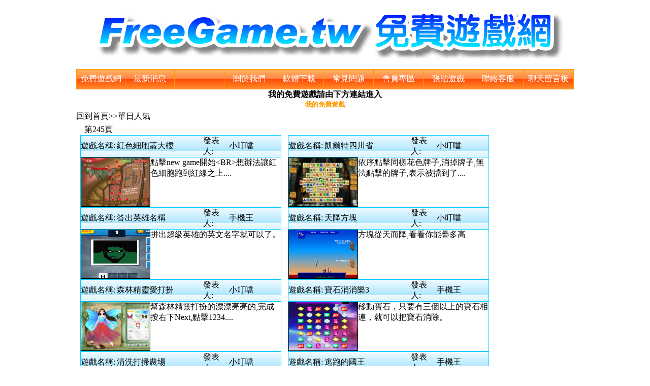

--- FILE ---
content_type: text/html
request_url: https://www.freegame.tw/gamelist.asp?page=245&action=functionlist&functiontype=oneday
body_size: 171437
content:


<html>
<head>
<meta http-equiv="Content-Language" content="zh-tw">
<meta name="GENERATOR" content="Microsoft FrontPage 5.0">
<meta name="ProgId" content="FrontPage.Editor.Document">
<meta name="keywords" content="免費遊戲,免費遊戲網,線上小遊戲,免費小遊戲,小遊戲,遊戲,線上遊戲,好玩遊戲,遊戲天堂"> 
<meta name="description" content="免費遊戲網，有很多小遊戲，是線上遊戲的遊戲天堂，每款遊戲皆有遊戲預覽圖及遊戲介紹和操作方式說明">
<meta http-equiv="Content-Type" content="text/html; charset=big5">
<title>免費遊戲網 FreeGame.tw 有許多免費小遊戲</title>

<STYLE type=text/css>
BODY {font-size:12pt;color:#000000;}
table {font-size:12pt;color:#000000;}
.hc {COLOR: #ffffff}
</STYLE>
</head>


<html>
<body>
<link rel="shortcut icon" type="image/x-icon" href="/favicon.ico">


<body topmargin="0" leftmargin="0">
<BODY OnLoad="Scroll();">
<p align="center">

<img src="bigfreegame.gif"> 
<div align="center">
  <center>
<table border="1" cellpadding="0" cellspacing="0" style="border-collapse: collapse" bordercolor="#FF9900" width="980" id="AutoNumber41" height="40" background="bigtableorg.gif">
  <tr>
    <td width="97" height="17">
    <p align="center"><a href="index.html" style="text-decoration: none"><font color="#FFFFFF">免費遊戲網</font></a></td>
    <td width="97" height="17" align="center">
    <a target="_self" style="text-decoration: none" href="newslist.asp"><font color="#FFFFFF">最新消息</font></a></td>
    <td width="98" height="17" align="center"></td>
    <td width="98" height="17" align="center">
    <a target="_self" style="text-decoration: none" href="about.asp"><font color="#FFFFFF">關於我們</font></a></td>
    <td width="98" height="17" align="center"><font color="#FFFFFF">
    <a href="tools.asp" style="text-decoration: none"><font color="#FFFFFF">軟體下載</font></a></font></td>
    <td width="98" height="17" align="center"><font color="#FFFFFF">
    <a style="text-decoration: none" target="_self" href="qa.asp">
    <font color="#FFFFFF">常見問題</font></a></font></td>
    <td width="98" height="17" align="center">
    <font color="#FFFFFF">
    <a style="text-decoration: none" href="usercp/frame.asp">
    <font color="#FFFFFF">會員專區</font></a></font></td>
    <td width="98" height="17" align="center">
    <a target="_self" style="text-decoration: none" href="addgame.asp"><font color="#FFFFFF">張貼遊戲</font></a></td>
    <td width="98" height="17" align="center">
    <font color="#FFFFFF">
    <a target="_self" style="text-decoration: none" href="contact.asp">
    <font color="#FFFFFF">聯絡客服</font></a></font></td>
    <td width="98" height="17" align="center">
    <font color="#FFFFFF">
    <a style="text-decoration: none" target="_self" href="board.asp">
    <font color="#FFFFFF">聊天留言板</font></a></font></td>
  </tr>
  </table></center>
</div>
  <center>

<b>我的免費遊戲請由下方連結進入<BR><font size="2">
<a target="_blank" style="text-decoration: none" href="https://www.freegame.tw/usercp/frame.asp">
<font color="#FF9900">我的免費遊戲</font></a></font><font size="7">
</font></b>
    <!-- <a target="_blank" style="text-decoration: none" href="https://mega.nz/file/ShgHnKrS#ytQIK8Utzfu-6iby0WQ5T0-XyduYdLxDtFZ_EyAz3lA">
    如無法玩 請下載 google 專用瀏覽器 按此下載</a></font><a target="_blank" style="text-decoration: none" href="https://mega.nz/file/ShgHnKrS#ytQIK8Utzfu-6iby0WQ5T0-XyduYdLxDtFZ_EyAz3lA"> &nbsp;</a></font></b><font size="1">
    </font>  -->

</body></html>

<SCRIPT language=javascript1.2>
function showsubmenu(sid) {
    whichEl = eval("submenu" + sid);
    if (whichEl.style.display == "none") {
        eval("submenu" + sid + ".style.display=\"\";");
    } else {
        eval("submenu" + sid + ".style.display=\"none\";");
    }
}
</SCRIPT>

<body topmargin="0" leftmargin="0" link="#000000" vlink="#000000" alink="#000000"
oncontextmenu="window.event.returnValue=false"  
ondragstart="window.event.returnValue=false"  
onselectstart="event.returnValue=false">

<div align="center">
<center> 



<table border="0" cellpadding="0" cellspacing="0" style="border-collapse: collapse" bordercolor="#111111" width="980" id="AutoNumber42">
  <tr>
    <td width="825" height="120" align="center" valign="top">
    
<table border="0" cellpadding="0" cellspacing="0" style="border-collapse: collapse" bordercolor="#111111" width="820" id="AutoNumber48">
  <tr>
    <td width="100%" height="30">
    <a target="_self" style="text-decoration: none" href="index.html">回到首頁</a>&gt;&gt;單日人氣
    </td>
  </tr>
</table>



<table border="0" cellpadding="0" cellspacing="1" style="border-collapse: collapse" bordercolor="#111111" width="100%">
  <tr>
    <td width="100%">&nbsp;&nbsp;&nbsp; 第245頁</td>
  </tr>
</table>


<table border="0" cellpadding="0" cellspacing="0" style="border-collapse: collapse" bordercolor="#FF9933" width="818" id="AutoNumber43" height="141" bgcolor="#FFFFFF">
  <tr>
    <td width="408" height="122" align="center" valign="top">
    <table border="1" cellpadding="0" cellspacing="0" style="border-collapse: collapse" bordercolor="#00CCFF" width="396" id="AutoNumber44" height="61">
      <tr>
        <td width="455" height="25" bgcolor="#DFF4FF" background="randomtable.gif">
        <table border="0" cellpadding="0" cellspacing="0" style="border-collapse: collapse" bordercolor="#111111" width="100%">
          <tr>
            <td width="18%">遊戲名稱:</td>
            <td width="43%">紅色細胞蓋大樓　</td>
            <td width="13%">發表人:</td>
            <td width="26%">小叮噹</td>
          </tr>
        </table>
        </td>
      </tr>
      <tr>
        <td width="423" height="64" align="center" valign="top">
        <table border="0" cellpadding="0" cellspacing="1" style="border-collapse: collapse" bordercolor="#111111" width="100%" id="AutoNumber46" height="74">
          <tr>
            <td width="31%" height="73" rowspan="2">
            <a href="html/69033.html" target="_blank">        
            <img src="https://www.freegame.tw/9tb/2019/02/hjt.gif" border="1" width="135" height="95"></a>
            </td>
            <td width="69%" height="47" valign="top">
            點擊new game開始&lt;BR&gt;想辦法讓紅色細胞跑到紅線之上....
            </td>
          </tr>
          <tr>
            <td width="69%" height="13" valign="top">&nbsp;</td>
          </tr>
        </table>
        </td>
      </tr>
    </table>
    </td>
    
    <td width="407" height="122" align="center" valign="top">
       
    <table border="1" cellpadding="0" cellspacing="0" style="border-collapse: collapse" bordercolor="#00CCFF" width="396" id="AutoNumber51" height="61">
      <tr>
        <td width="455" height="25" bgcolor="#DFF4FF" background="randomtable.gif">
        <table border="0" cellpadding="0" cellspacing="0" style="border-collapse: collapse" bordercolor="#111111" width="100%">
          <tr>
            <td width="18%">遊戲名稱:</td>
            <td width="43%">凱爾特四川省　</td>
            <td width="13%">發表人:</td>
            <td width="26%">小叮噹</td>
          </tr>
        </table>
        </td>
      </tr>
      <tr>
        <td width="423" height="64" align="center" valign="top">
        <table border="0" cellpadding="0" cellspacing="1" style="border-collapse: collapse" bordercolor="#111111" width="100%" id="AutoNumber52" height="74">
          <tr>
            <td width="31%" height="73" rowspan="2">
            <a href="html/68975.html" target="_blank">        
            <img src="https://www.freegame.tw/9tb/2019/01/maj.gif" border="1" width="135" height="95"></a>
            </td>
            <td width="69%" height="47" valign="top">
            依序點擊同樣花色牌子,消掉牌子,無法點擊的牌子,表示被擋到了....
            </td>
          </tr>
          <tr>
            <td width="69%" height="13" valign="top">&nbsp;</td>
          </tr>
        </table>
        </td>
      </tr>
    </table>
    
    </td>
  </tr>
</table>


<table border="0" cellpadding="0" cellspacing="0" style="border-collapse: collapse" bordercolor="#FF9933" width="818" id="AutoNumber43" height="141" bgcolor="#FFFFFF">
  <tr>
    <td width="408" height="122" align="center" valign="top">
    <table border="1" cellpadding="0" cellspacing="0" style="border-collapse: collapse" bordercolor="#00CCFF" width="396" id="AutoNumber44" height="61">
      <tr>
        <td width="455" height="25" bgcolor="#DFF4FF" background="randomtable.gif">
        <table border="0" cellpadding="0" cellspacing="0" style="border-collapse: collapse" bordercolor="#111111" width="100%">
          <tr>
            <td width="18%">遊戲名稱:</td>
            <td width="43%">答出英雄名稱　</td>
            <td width="13%">發表人:</td>
            <td width="26%">手機王</td>
          </tr>
        </table>
        </td>
      </tr>
      <tr>
        <td width="423" height="64" align="center" valign="top">
        <table border="0" cellpadding="0" cellspacing="1" style="border-collapse: collapse" bordercolor="#111111" width="100%" id="AutoNumber46" height="74">
          <tr>
            <td width="31%" height="73" rowspan="2">
            <a href="html/69039.html" target="_blank">        
            <img src="https://www.freegame.tw/h5g/2019/02/20190209k/index.gif" border="1" width="135" height="95"></a>
            </td>
            <td width="69%" height="47" valign="top">
            拼出超級英雄的英文名字就可以了。
            </td>
          </tr>
          <tr>
            <td width="69%" height="13" valign="top">&nbsp;</td>
          </tr>
        </table>
        </td>
      </tr>
    </table>
    </td>
    
    <td width="407" height="122" align="center" valign="top">
       
    <table border="1" cellpadding="0" cellspacing="0" style="border-collapse: collapse" bordercolor="#00CCFF" width="396" id="AutoNumber51" height="61">
      <tr>
        <td width="455" height="25" bgcolor="#DFF4FF" background="randomtable.gif">
        <table border="0" cellpadding="0" cellspacing="0" style="border-collapse: collapse" bordercolor="#111111" width="100%">
          <tr>
            <td width="18%">遊戲名稱:</td>
            <td width="43%">天降方塊　</td>
            <td width="13%">發表人:</td>
            <td width="26%">小叮噹</td>
          </tr>
        </table>
        </td>
      </tr>
      <tr>
        <td width="423" height="64" align="center" valign="top">
        <table border="0" cellpadding="0" cellspacing="1" style="border-collapse: collapse" bordercolor="#111111" width="100%" id="AutoNumber52" height="74">
          <tr>
            <td width="31%" height="73" rowspan="2">
            <a href="html/69040.html" target="_blank">        
            <img src="https://www.freegame.tw/9tb/2019/02/cst.gif" border="1" width="135" height="95"></a>
            </td>
            <td width="69%" height="47" valign="top">
            方塊從天而降,看看你能疊多高
            </td>
          </tr>
          <tr>
            <td width="69%" height="13" valign="top">&nbsp;</td>
          </tr>
        </table>
        </td>
      </tr>
    </table>
    
    </td>
  </tr>
</table>


<table border="0" cellpadding="0" cellspacing="0" style="border-collapse: collapse" bordercolor="#FF9933" width="818" id="AutoNumber43" height="141" bgcolor="#FFFFFF">
  <tr>
    <td width="408" height="122" align="center" valign="top">
    <table border="1" cellpadding="0" cellspacing="0" style="border-collapse: collapse" bordercolor="#00CCFF" width="396" id="AutoNumber44" height="61">
      <tr>
        <td width="455" height="25" bgcolor="#DFF4FF" background="randomtable.gif">
        <table border="0" cellpadding="0" cellspacing="0" style="border-collapse: collapse" bordercolor="#111111" width="100%">
          <tr>
            <td width="18%">遊戲名稱:</td>
            <td width="43%">森林精靈愛打扮　</td>
            <td width="13%">發表人:</td>
            <td width="26%">小叮噹</td>
          </tr>
        </table>
        </td>
      </tr>
      <tr>
        <td width="423" height="64" align="center" valign="top">
        <table border="0" cellpadding="0" cellspacing="1" style="border-collapse: collapse" bordercolor="#111111" width="100%" id="AutoNumber46" height="74">
          <tr>
            <td width="31%" height="73" rowspan="2">
            <a href="html/69041.html" target="_blank">        
            <img src="https://www.freegame.tw/9tb/2019/02/lbf.gif" border="1" width="135" height="95"></a>
            </td>
            <td width="69%" height="47" valign="top">
            幫森林精靈打扮的漂漂亮亮的,完成按右下Next,點擊1234....
            </td>
          </tr>
          <tr>
            <td width="69%" height="13" valign="top">&nbsp;</td>
          </tr>
        </table>
        </td>
      </tr>
    </table>
    </td>
    
    <td width="407" height="122" align="center" valign="top">
       
    <table border="1" cellpadding="0" cellspacing="0" style="border-collapse: collapse" bordercolor="#00CCFF" width="396" id="AutoNumber51" height="61">
      <tr>
        <td width="455" height="25" bgcolor="#DFF4FF" background="randomtable.gif">
        <table border="0" cellpadding="0" cellspacing="0" style="border-collapse: collapse" bordercolor="#111111" width="100%">
          <tr>
            <td width="18%">遊戲名稱:</td>
            <td width="43%">寶石消消樂3　</td>
            <td width="13%">發表人:</td>
            <td width="26%">手機王</td>
          </tr>
        </table>
        </td>
      </tr>
      <tr>
        <td width="423" height="64" align="center" valign="top">
        <table border="0" cellpadding="0" cellspacing="1" style="border-collapse: collapse" bordercolor="#111111" width="100%" id="AutoNumber52" height="74">
          <tr>
            <td width="31%" height="73" rowspan="2">
            <a href="html/69048.html" target="_blank">        
            <img src="https://www.freegame.tw/h5g/2019/02/20190209p/index.gif" border="1" width="135" height="95"></a>
            </td>
            <td width="69%" height="47" valign="top">
            移動寶石，只要有三個以上的寶石相連，就可以把寶石消除。
            </td>
          </tr>
          <tr>
            <td width="69%" height="13" valign="top">&nbsp;</td>
          </tr>
        </table>
        </td>
      </tr>
    </table>
    
    </td>
  </tr>
</table>


<table border="0" cellpadding="0" cellspacing="0" style="border-collapse: collapse" bordercolor="#FF9933" width="818" id="AutoNumber43" height="141" bgcolor="#FFFFFF">
  <tr>
    <td width="408" height="122" align="center" valign="top">
    <table border="1" cellpadding="0" cellspacing="0" style="border-collapse: collapse" bordercolor="#00CCFF" width="396" id="AutoNumber44" height="61">
      <tr>
        <td width="455" height="25" bgcolor="#DFF4FF" background="randomtable.gif">
        <table border="0" cellpadding="0" cellspacing="0" style="border-collapse: collapse" bordercolor="#111111" width="100%">
          <tr>
            <td width="18%">遊戲名稱:</td>
            <td width="43%">清洗打掃農場　</td>
            <td width="13%">發表人:</td>
            <td width="26%">小叮噹</td>
          </tr>
        </table>
        </td>
      </tr>
      <tr>
        <td width="423" height="64" align="center" valign="top">
        <table border="0" cellpadding="0" cellspacing="1" style="border-collapse: collapse" bordercolor="#111111" width="100%" id="AutoNumber46" height="74">
          <tr>
            <td width="31%" height="73" rowspan="2">
            <a href="html/69049.html" target="_blank">        
            <img src="https://www.freegame.tw/9tb/2019/02/afc.gif" border="1" width="135" height="95"></a>
            </td>
            <td width="69%" height="47" valign="top">
            幫農場整理打掃乾淨
            </td>
          </tr>
          <tr>
            <td width="69%" height="13" valign="top">&nbsp;</td>
          </tr>
        </table>
        </td>
      </tr>
    </table>
    </td>
    
    <td width="407" height="122" align="center" valign="top">
       
    <table border="1" cellpadding="0" cellspacing="0" style="border-collapse: collapse" bordercolor="#00CCFF" width="396" id="AutoNumber51" height="61">
      <tr>
        <td width="455" height="25" bgcolor="#DFF4FF" background="randomtable.gif">
        <table border="0" cellpadding="0" cellspacing="0" style="border-collapse: collapse" bordercolor="#111111" width="100%">
          <tr>
            <td width="18%">遊戲名稱:</td>
            <td width="43%">逃跑的國王　</td>
            <td width="13%">發表人:</td>
            <td width="26%">手機王</td>
          </tr>
        </table>
        </td>
      </tr>
      <tr>
        <td width="423" height="64" align="center" valign="top">
        <table border="0" cellpadding="0" cellspacing="1" style="border-collapse: collapse" bordercolor="#111111" width="100%" id="AutoNumber52" height="74">
          <tr>
            <td width="31%" height="73" rowspan="2">
            <a href="html/69056.html" target="_blank">        
            <img src="https://www.freegame.tw/h5g/2019/02/20190209q/index.gif" border="1" width="135" height="95"></a>
            </td>
            <td width="69%" height="47" valign="top">
            幫助國王控制騎的羊，看到金幣可以吃，要是看到有障礙物就盡量避....
            </td>
          </tr>
          <tr>
            <td width="69%" height="13" valign="top">&nbsp;</td>
          </tr>
        </table>
        </td>
      </tr>
    </table>
    
    </td>
  </tr>
</table>


<table border="0" cellpadding="0" cellspacing="0" style="border-collapse: collapse" bordercolor="#111111" width="100%" id="AutoNumber49" height="17">
  <tr>
    <td height="17">
    <p align="center">&nbsp;<script type="text/javascript"><!--
google_ad_client = "pub-0025781542511402";
/* 728x90, created 12/27/07 */
google_ad_slot = "8927107154";
google_ad_width = 728;
google_ad_height = 90;
//-->
    </script>
    <script type="text/javascript" src="https://pagead2.googlesyndication.com/pagead/show_ads.js">
    </script></td>
  </tr>
</table>

<table border="0" cellpadding="0" cellspacing="0" style="border-collapse: collapse" bordercolor="#FF9933" width="818" id="AutoNumber43" height="141" bgcolor="#FFFFFF">
  <tr>
    <td width="408" height="122" align="center" valign="top">
    <table border="1" cellpadding="0" cellspacing="0" style="border-collapse: collapse" bordercolor="#00CCFF" width="396" id="AutoNumber44" height="61">
      <tr>
        <td width="455" height="25" bgcolor="#DFF4FF" background="randomtable.gif">
        <table border="0" cellpadding="0" cellspacing="0" style="border-collapse: collapse" bordercolor="#111111" width="100%">
          <tr>
            <td width="18%">遊戲名稱:</td>
            <td width="43%">大腳怪找東西　</td>
            <td width="13%">發表人:</td>
            <td width="26%">小叮噹</td>
          </tr>
        </table>
        </td>
      </tr>
      <tr>
        <td width="423" height="64" align="center" valign="top">
        <table border="0" cellpadding="0" cellspacing="1" style="border-collapse: collapse" bordercolor="#111111" width="100%" id="AutoNumber46" height="74">
          <tr>
            <td width="31%" height="73" rowspan="2">
            <a href="html/69032.html" target="_blank">        
            <img src="https://www.freegame.tw/9tb/2019/02/tbf.gif" border="1" width="135" height="95"></a>
            </td>
            <td width="69%" height="47" valign="top">
            看看大腳怪的住處可以找到什麼東西&lt;BR&gt;上面hint有提示功....
            </td>
          </tr>
          <tr>
            <td width="69%" height="13" valign="top">&nbsp;</td>
          </tr>
        </table>
        </td>
      </tr>
    </table>
    </td>
    
    <td width="407" height="122" align="center" valign="top">
       
    <table border="1" cellpadding="0" cellspacing="0" style="border-collapse: collapse" bordercolor="#00CCFF" width="396" id="AutoNumber51" height="61">
      <tr>
        <td width="455" height="25" bgcolor="#DFF4FF" background="randomtable.gif">
        <table border="0" cellpadding="0" cellspacing="0" style="border-collapse: collapse" bordercolor="#111111" width="100%">
          <tr>
            <td width="18%">遊戲名稱:</td>
            <td width="43%">瑪莎熊熊拼圖　</td>
            <td width="13%">發表人:</td>
            <td width="26%">小叮噹</td>
          </tr>
        </table>
        </td>
      </tr>
      <tr>
        <td width="423" height="64" align="center" valign="top">
        <table border="0" cellpadding="0" cellspacing="1" style="border-collapse: collapse" bordercolor="#111111" width="100%" id="AutoNumber52" height="74">
          <tr>
            <td width="31%" height="73" rowspan="2">
            <a href="html/68959.html" target="_blank">        
            <img src="https://www.freegame.tw/9tb/2019/01/mab.gif" border="1" width="135" height="95"></a>
            </td>
            <td width="69%" height="47" valign="top">
            EASY 簡單 , MEDIUM 普通  ,HARD 困難 ....
            </td>
          </tr>
          <tr>
            <td width="69%" height="13" valign="top">&nbsp;</td>
          </tr>
        </table>
        </td>
      </tr>
    </table>
    
    </td>
  </tr>
</table>


<table border="0" cellpadding="0" cellspacing="0" style="border-collapse: collapse" bordercolor="#FF9933" width="818" id="AutoNumber43" height="141" bgcolor="#FFFFFF">
  <tr>
    <td width="408" height="122" align="center" valign="top">
    <table border="1" cellpadding="0" cellspacing="0" style="border-collapse: collapse" bordercolor="#00CCFF" width="396" id="AutoNumber44" height="61">
      <tr>
        <td width="455" height="25" bgcolor="#DFF4FF" background="randomtable.gif">
        <table border="0" cellpadding="0" cellspacing="0" style="border-collapse: collapse" bordercolor="#111111" width="100%">
          <tr>
            <td width="18%">遊戲名稱:</td>
            <td width="43%">打造您的小人物　</td>
            <td width="13%">發表人:</td>
            <td width="26%">手機王</td>
          </tr>
        </table>
        </td>
      </tr>
      <tr>
        <td width="423" height="64" align="center" valign="top">
        <table border="0" cellpadding="0" cellspacing="1" style="border-collapse: collapse" bordercolor="#111111" width="100%" id="AutoNumber46" height="74">
          <tr>
            <td width="31%" height="73" rowspan="2">
            <a href="html/68881.html" target="_blank">        
            <img src="https://www.freegame.tw/h5g/2019/01/20190119g/index.gif" border="1" width="135" height="95"></a>
            </td>
            <td width="69%" height="47" valign="top">
            打造一個屬於您的小人物，您可以設定他身體各個部位的顏色，最後....
            </td>
          </tr>
          <tr>
            <td width="69%" height="13" valign="top">&nbsp;</td>
          </tr>
        </table>
        </td>
      </tr>
    </table>
    </td>
    
    <td width="407" height="122" align="center" valign="top">
       
    <table border="1" cellpadding="0" cellspacing="0" style="border-collapse: collapse" bordercolor="#00CCFF" width="396" id="AutoNumber51" height="61">
      <tr>
        <td width="455" height="25" bgcolor="#DFF4FF" background="randomtable.gif">
        <table border="0" cellpadding="0" cellspacing="0" style="border-collapse: collapse" bordercolor="#111111" width="100%">
          <tr>
            <td width="18%">遊戲名稱:</td>
            <td width="43%">寒假大掃除　</td>
            <td width="13%">發表人:</td>
            <td width="26%">小叮噹</td>
          </tr>
        </table>
        </td>
      </tr>
      <tr>
        <td width="423" height="64" align="center" valign="top">
        <table border="0" cellpadding="0" cellspacing="1" style="border-collapse: collapse" bordercolor="#111111" width="100%" id="AutoNumber52" height="74">
          <tr>
            <td width="31%" height="73" rowspan="2">
            <a href="html/68907.html" target="_blank">        
            <img src="https://www.freegame.tw/9tb/2019/01/brc.gif" border="1" width="135" height="95"></a>
            </td>
            <td width="69%" height="47" valign="top">
            寒假到了,快幫家裡大掃除吧.
            </td>
          </tr>
          <tr>
            <td width="69%" height="13" valign="top">&nbsp;</td>
          </tr>
        </table>
        </td>
      </tr>
    </table>
    
    </td>
  </tr>
</table>


<table border="0" cellpadding="0" cellspacing="0" style="border-collapse: collapse" bordercolor="#FF9933" width="818" id="AutoNumber43" height="141" bgcolor="#FFFFFF">
  <tr>
    <td width="408" height="122" align="center" valign="top">
    <table border="1" cellpadding="0" cellspacing="0" style="border-collapse: collapse" bordercolor="#00CCFF" width="396" id="AutoNumber44" height="61">
      <tr>
        <td width="455" height="25" bgcolor="#DFF4FF" background="randomtable.gif">
        <table border="0" cellpadding="0" cellspacing="0" style="border-collapse: collapse" bordercolor="#111111" width="100%">
          <tr>
            <td width="18%">遊戲名稱:</td>
            <td width="43%">2048拖拖樂　</td>
            <td width="13%">發表人:</td>
            <td width="26%">手機王</td>
          </tr>
        </table>
        </td>
      </tr>
      <tr>
        <td width="423" height="64" align="center" valign="top">
        <table border="0" cellpadding="0" cellspacing="1" style="border-collapse: collapse" bordercolor="#111111" width="100%" id="AutoNumber46" height="74">
          <tr>
            <td width="31%" height="73" rowspan="2">
            <a href="html/68917.html" target="_blank">        
            <img src="https://www.freegame.tw/h5g/2019/01/20190119h/index.gif" border="1" width="135" height="95"></a>
            </td>
            <td width="69%" height="47" valign="top">
            不一樣類型的2048遊戲，您必須要拖曳數字方塊到上面去，要是....
            </td>
          </tr>
          <tr>
            <td width="69%" height="13" valign="top">&nbsp;</td>
          </tr>
        </table>
        </td>
      </tr>
    </table>
    </td>
    
    <td width="407" height="122" align="center" valign="top">
       
    <table border="1" cellpadding="0" cellspacing="0" style="border-collapse: collapse" bordercolor="#00CCFF" width="396" id="AutoNumber51" height="61">
      <tr>
        <td width="455" height="25" bgcolor="#DFF4FF" background="randomtable.gif">
        <table border="0" cellpadding="0" cellspacing="0" style="border-collapse: collapse" bordercolor="#111111" width="100%">
          <tr>
            <td width="18%">遊戲名稱:</td>
            <td width="43%">女兒媽媽找不同　</td>
            <td width="13%">發表人:</td>
            <td width="26%">小叮噹</td>
          </tr>
        </table>
        </td>
      </tr>
      <tr>
        <td width="423" height="64" align="center" valign="top">
        <table border="0" cellpadding="0" cellspacing="1" style="border-collapse: collapse" bordercolor="#111111" width="100%" id="AutoNumber52" height="74">
          <tr>
            <td width="31%" height="73" rowspan="2">
            <a href="html/68939.html" target="_blank">        
            <img src="https://www.freegame.tw/9tb/2019/01/std.gif" border="1" width="135" height="95"></a>
            </td>
            <td width="69%" height="47" valign="top">
            總共有7個不同處,找出所有不同處.
            </td>
          </tr>
          <tr>
            <td width="69%" height="13" valign="top">&nbsp;</td>
          </tr>
        </table>
        </td>
      </tr>
    </table>
    
    </td>
  </tr>
</table>


<table border="0" cellpadding="0" cellspacing="0" style="border-collapse: collapse" bordercolor="#FF9933" width="818" id="AutoNumber43" height="141" bgcolor="#FFFFFF">
  <tr>
    <td width="408" height="122" align="center" valign="top">
    <table border="1" cellpadding="0" cellspacing="0" style="border-collapse: collapse" bordercolor="#00CCFF" width="396" id="AutoNumber44" height="61">
      <tr>
        <td width="455" height="25" bgcolor="#DFF4FF" background="randomtable.gif">
        <table border="0" cellpadding="0" cellspacing="0" style="border-collapse: collapse" bordercolor="#111111" width="100%">
          <tr>
            <td width="18%">遊戲名稱:</td>
            <td width="43%">追男大挑戰　</td>
            <td width="13%">發表人:</td>
            <td width="26%">手機王</td>
          </tr>
        </table>
        </td>
      </tr>
      <tr>
        <td width="423" height="64" align="center" valign="top">
        <table border="0" cellpadding="0" cellspacing="1" style="border-collapse: collapse" bordercolor="#111111" width="100%" id="AutoNumber46" height="74">
          <tr>
            <td width="31%" height="73" rowspan="2">
            <a href="html/68946.html" target="_blank">        
            <img src="https://www.freegame.tw/h5g/2019/01/20190119j/index.gif" border="1" width="135" height="95"></a>
            </td>
            <td width="69%" height="47" valign="top">
            很不一樣的一個遊戲，一般的遊戲，基本上都是玩男生來追女生，但....
            </td>
          </tr>
          <tr>
            <td width="69%" height="13" valign="top">&nbsp;</td>
          </tr>
        </table>
        </td>
      </tr>
    </table>
    </td>
    
    <td width="407" height="122" align="center" valign="top">
       
    <table border="1" cellpadding="0" cellspacing="0" style="border-collapse: collapse" bordercolor="#00CCFF" width="396" id="AutoNumber51" height="61">
      <tr>
        <td width="455" height="25" bgcolor="#DFF4FF" background="randomtable.gif">
        <table border="0" cellpadding="0" cellspacing="0" style="border-collapse: collapse" bordercolor="#111111" width="100%">
          <tr>
            <td width="18%">遊戲名稱:</td>
            <td width="43%">射泡泡　</td>
            <td width="13%">發表人:</td>
            <td width="26%">小叮噹</td>
          </tr>
        </table>
        </td>
      </tr>
      <tr>
        <td width="423" height="64" align="center" valign="top">
        <table border="0" cellpadding="0" cellspacing="1" style="border-collapse: collapse" bordercolor="#111111" width="100%" id="AutoNumber52" height="74">
          <tr>
            <td width="31%" height="73" rowspan="2">
            <a href="html/68947.html" target="_blank">        
            <img src="https://www.freegame.tw/9tb/2019/01/bmc.gif" border="1" width="135" height="95"></a>
            </td>
            <td width="69%" height="47" valign="top">
            快點把泡泡射完,過關吧.
            </td>
          </tr>
          <tr>
            <td width="69%" height="13" valign="top">&nbsp;</td>
          </tr>
        </table>
        </td>
      </tr>
    </table>
    
    </td>
  </tr>
</table>

  

<p>　</td>
<td width="160" height="120" valign="top"><BR><BR>
<script type="text/javascript"><!--
google_ad_client = "ca-pub-0025781542511402";
/* freegame.tw 160x600 */
google_ad_slot = "4015082280";
google_ad_width = 160;
google_ad_height = 600;
//-->
</script>
<script type="text/javascript" src="https://pagead2.googlesyndication.com/pagead/show_ads.js">
</script>


<script type="text/javascript"><!--
google_ad_client = "ca-pub-0025781542511402";
/* freegame.tw 160x600 */
google_ad_slot = "4015082280";
google_ad_width = 160;
google_ad_height = 600;
//-->
</script>
<script type="text/javascript" src="https://pagead2.googlesyndication.com/pagead/show_ads.js">
</script>


</td>
  </tr>
</table>

</center>
</div>

<BR>



<div align="center">
<center>
<table height="30" border="0" cellpadding="0" cellspacing="0" style="border-collapse: collapse" bordercolor="#111111">
  <tr> 
    <td height="30">
    <div align="left">　共<font color="#FF0000">840</font>頁 <font color="red">13428</font>個遊戲 
    
    <font color="#FF6600"><a href="gamelist.asp?action=functionlist&functiontype=oneday"><font color="#0000FF">[首頁]</font></a></font>
    <font color="#FF6600"><a href="gamelist.asp?Page=244&action=functionlist&functiontype=oneday"><font color="#0000FF">[上一頁]</font></a></font>
    
    <font color="#FF6600"><a href="gamelist.asp?Page=246&action=functionlist&functiontype=oneday"><font color="#0000FF">[下一頁]</font></a></font>
    <font color="#FF6600"><a href="gamelist.asp?Page=840&action=functionlist&functiontype=oneday"><font color="#0000FF">[尾頁]</font></a></font>
    
    第<font color="#FF0000">245</font>頁/共<font color="#FF0000">840</font>頁
    </div>
    </td>
  </tr>
</table>
</center>
</div>

<div align="center">
<center>
<table height="30" border="0" cellpadding="0" cellspacing="0" style="border-collapse: collapse" bordercolor="#111111" width="980">
  <tr> 
    <td height="15" bgcolor="#DFF4FF">
    
    &nbsp;<a style="text-decoration: none" href="gamelist.asp?page=1&action=functionlist&functiontype=oneday"><font color="#0000FF">[ 第1頁 ]</font></a>
    
    &nbsp;<a style="text-decoration: none" href="gamelist.asp?page=2&action=functionlist&functiontype=oneday"><font color="#0000FF">[ 第2頁 ]</font></a>
    
    &nbsp;<a style="text-decoration: none" href="gamelist.asp?page=3&action=functionlist&functiontype=oneday"><font color="#0000FF">[ 第3頁 ]</font></a>
    
    &nbsp;<a style="text-decoration: none" href="gamelist.asp?page=4&action=functionlist&functiontype=oneday"><font color="#0000FF">[ 第4頁 ]</font></a>
    
    &nbsp;<a style="text-decoration: none" href="gamelist.asp?page=5&action=functionlist&functiontype=oneday"><font color="#0000FF">[ 第5頁 ]</font></a>
    
    &nbsp;<a style="text-decoration: none" href="gamelist.asp?page=6&action=functionlist&functiontype=oneday"><font color="#0000FF">[ 第6頁 ]</font></a>
    
    &nbsp;<a style="text-decoration: none" href="gamelist.asp?page=7&action=functionlist&functiontype=oneday"><font color="#0000FF">[ 第7頁 ]</font></a>
    
    &nbsp;<a style="text-decoration: none" href="gamelist.asp?page=8&action=functionlist&functiontype=oneday"><font color="#0000FF">[ 第8頁 ]</font></a>
    
    &nbsp;<a style="text-decoration: none" href="gamelist.asp?page=9&action=functionlist&functiontype=oneday"><font color="#0000FF">[ 第9頁 ]</font></a>
    
    &nbsp;<a style="text-decoration: none" href="gamelist.asp?page=10&action=functionlist&functiontype=oneday"><font color="#0000FF">[ 第10頁 ]</font></a>
    <BR>
    &nbsp;<a style="text-decoration: none" href="gamelist.asp?page=11&action=functionlist&functiontype=oneday"><font color="#0000FF">[ 第11頁 ]</font></a>
    
    &nbsp;<a style="text-decoration: none" href="gamelist.asp?page=12&action=functionlist&functiontype=oneday"><font color="#0000FF">[ 第12頁 ]</font></a>
    
    &nbsp;<a style="text-decoration: none" href="gamelist.asp?page=13&action=functionlist&functiontype=oneday"><font color="#0000FF">[ 第13頁 ]</font></a>
    
    &nbsp;<a style="text-decoration: none" href="gamelist.asp?page=14&action=functionlist&functiontype=oneday"><font color="#0000FF">[ 第14頁 ]</font></a>
    
    &nbsp;<a style="text-decoration: none" href="gamelist.asp?page=15&action=functionlist&functiontype=oneday"><font color="#0000FF">[ 第15頁 ]</font></a>
    
    &nbsp;<a style="text-decoration: none" href="gamelist.asp?page=16&action=functionlist&functiontype=oneday"><font color="#0000FF">[ 第16頁 ]</font></a>
    
    &nbsp;<a style="text-decoration: none" href="gamelist.asp?page=17&action=functionlist&functiontype=oneday"><font color="#0000FF">[ 第17頁 ]</font></a>
    
    &nbsp;<a style="text-decoration: none" href="gamelist.asp?page=18&action=functionlist&functiontype=oneday"><font color="#0000FF">[ 第18頁 ]</font></a>
    
    &nbsp;<a style="text-decoration: none" href="gamelist.asp?page=19&action=functionlist&functiontype=oneday"><font color="#0000FF">[ 第19頁 ]</font></a>
    
    &nbsp;<a style="text-decoration: none" href="gamelist.asp?page=20&action=functionlist&functiontype=oneday"><font color="#0000FF">[ 第20頁 ]</font></a>
    <BR>
    &nbsp;<a style="text-decoration: none" href="gamelist.asp?page=21&action=functionlist&functiontype=oneday"><font color="#0000FF">[ 第21頁 ]</font></a>
    
    &nbsp;<a style="text-decoration: none" href="gamelist.asp?page=22&action=functionlist&functiontype=oneday"><font color="#0000FF">[ 第22頁 ]</font></a>
    
    &nbsp;<a style="text-decoration: none" href="gamelist.asp?page=23&action=functionlist&functiontype=oneday"><font color="#0000FF">[ 第23頁 ]</font></a>
    
    &nbsp;<a style="text-decoration: none" href="gamelist.asp?page=24&action=functionlist&functiontype=oneday"><font color="#0000FF">[ 第24頁 ]</font></a>
    
    &nbsp;<a style="text-decoration: none" href="gamelist.asp?page=25&action=functionlist&functiontype=oneday"><font color="#0000FF">[ 第25頁 ]</font></a>
    
    &nbsp;<a style="text-decoration: none" href="gamelist.asp?page=26&action=functionlist&functiontype=oneday"><font color="#0000FF">[ 第26頁 ]</font></a>
    
    &nbsp;<a style="text-decoration: none" href="gamelist.asp?page=27&action=functionlist&functiontype=oneday"><font color="#0000FF">[ 第27頁 ]</font></a>
    
    &nbsp;<a style="text-decoration: none" href="gamelist.asp?page=28&action=functionlist&functiontype=oneday"><font color="#0000FF">[ 第28頁 ]</font></a>
    
    &nbsp;<a style="text-decoration: none" href="gamelist.asp?page=29&action=functionlist&functiontype=oneday"><font color="#0000FF">[ 第29頁 ]</font></a>
    
    &nbsp;<a style="text-decoration: none" href="gamelist.asp?page=30&action=functionlist&functiontype=oneday"><font color="#0000FF">[ 第30頁 ]</font></a>
    <BR>
    &nbsp;<a style="text-decoration: none" href="gamelist.asp?page=31&action=functionlist&functiontype=oneday"><font color="#0000FF">[ 第31頁 ]</font></a>
    
    &nbsp;<a style="text-decoration: none" href="gamelist.asp?page=32&action=functionlist&functiontype=oneday"><font color="#0000FF">[ 第32頁 ]</font></a>
    
    &nbsp;<a style="text-decoration: none" href="gamelist.asp?page=33&action=functionlist&functiontype=oneday"><font color="#0000FF">[ 第33頁 ]</font></a>
    
    &nbsp;<a style="text-decoration: none" href="gamelist.asp?page=34&action=functionlist&functiontype=oneday"><font color="#0000FF">[ 第34頁 ]</font></a>
    
    &nbsp;<a style="text-decoration: none" href="gamelist.asp?page=35&action=functionlist&functiontype=oneday"><font color="#0000FF">[ 第35頁 ]</font></a>
    
    &nbsp;<a style="text-decoration: none" href="gamelist.asp?page=36&action=functionlist&functiontype=oneday"><font color="#0000FF">[ 第36頁 ]</font></a>
    
    &nbsp;<a style="text-decoration: none" href="gamelist.asp?page=37&action=functionlist&functiontype=oneday"><font color="#0000FF">[ 第37頁 ]</font></a>
    
    &nbsp;<a style="text-decoration: none" href="gamelist.asp?page=38&action=functionlist&functiontype=oneday"><font color="#0000FF">[ 第38頁 ]</font></a>
    
    &nbsp;<a style="text-decoration: none" href="gamelist.asp?page=39&action=functionlist&functiontype=oneday"><font color="#0000FF">[ 第39頁 ]</font></a>
    
    &nbsp;<a style="text-decoration: none" href="gamelist.asp?page=40&action=functionlist&functiontype=oneday"><font color="#0000FF">[ 第40頁 ]</font></a>
    <BR>
    &nbsp;<a style="text-decoration: none" href="gamelist.asp?page=41&action=functionlist&functiontype=oneday"><font color="#0000FF">[ 第41頁 ]</font></a>
    
    &nbsp;<a style="text-decoration: none" href="gamelist.asp?page=42&action=functionlist&functiontype=oneday"><font color="#0000FF">[ 第42頁 ]</font></a>
    
    &nbsp;<a style="text-decoration: none" href="gamelist.asp?page=43&action=functionlist&functiontype=oneday"><font color="#0000FF">[ 第43頁 ]</font></a>
    
    &nbsp;<a style="text-decoration: none" href="gamelist.asp?page=44&action=functionlist&functiontype=oneday"><font color="#0000FF">[ 第44頁 ]</font></a>
    
    &nbsp;<a style="text-decoration: none" href="gamelist.asp?page=45&action=functionlist&functiontype=oneday"><font color="#0000FF">[ 第45頁 ]</font></a>
    
    &nbsp;<a style="text-decoration: none" href="gamelist.asp?page=46&action=functionlist&functiontype=oneday"><font color="#0000FF">[ 第46頁 ]</font></a>
    
    &nbsp;<a style="text-decoration: none" href="gamelist.asp?page=47&action=functionlist&functiontype=oneday"><font color="#0000FF">[ 第47頁 ]</font></a>
    
    &nbsp;<a style="text-decoration: none" href="gamelist.asp?page=48&action=functionlist&functiontype=oneday"><font color="#0000FF">[ 第48頁 ]</font></a>
    
    &nbsp;<a style="text-decoration: none" href="gamelist.asp?page=49&action=functionlist&functiontype=oneday"><font color="#0000FF">[ 第49頁 ]</font></a>
    
    &nbsp;<a style="text-decoration: none" href="gamelist.asp?page=50&action=functionlist&functiontype=oneday"><font color="#0000FF">[ 第50頁 ]</font></a>
    <BR>
    &nbsp;<a style="text-decoration: none" href="gamelist.asp?page=51&action=functionlist&functiontype=oneday"><font color="#0000FF">[ 第51頁 ]</font></a>
    
    &nbsp;<a style="text-decoration: none" href="gamelist.asp?page=52&action=functionlist&functiontype=oneday"><font color="#0000FF">[ 第52頁 ]</font></a>
    
    &nbsp;<a style="text-decoration: none" href="gamelist.asp?page=53&action=functionlist&functiontype=oneday"><font color="#0000FF">[ 第53頁 ]</font></a>
    
    &nbsp;<a style="text-decoration: none" href="gamelist.asp?page=54&action=functionlist&functiontype=oneday"><font color="#0000FF">[ 第54頁 ]</font></a>
    
    &nbsp;<a style="text-decoration: none" href="gamelist.asp?page=55&action=functionlist&functiontype=oneday"><font color="#0000FF">[ 第55頁 ]</font></a>
    
    &nbsp;<a style="text-decoration: none" href="gamelist.asp?page=56&action=functionlist&functiontype=oneday"><font color="#0000FF">[ 第56頁 ]</font></a>
    
    &nbsp;<a style="text-decoration: none" href="gamelist.asp?page=57&action=functionlist&functiontype=oneday"><font color="#0000FF">[ 第57頁 ]</font></a>
    
    &nbsp;<a style="text-decoration: none" href="gamelist.asp?page=58&action=functionlist&functiontype=oneday"><font color="#0000FF">[ 第58頁 ]</font></a>
    
    &nbsp;<a style="text-decoration: none" href="gamelist.asp?page=59&action=functionlist&functiontype=oneday"><font color="#0000FF">[ 第59頁 ]</font></a>
    
    &nbsp;<a style="text-decoration: none" href="gamelist.asp?page=60&action=functionlist&functiontype=oneday"><font color="#0000FF">[ 第60頁 ]</font></a>
    <BR>
    &nbsp;<a style="text-decoration: none" href="gamelist.asp?page=61&action=functionlist&functiontype=oneday"><font color="#0000FF">[ 第61頁 ]</font></a>
    
    &nbsp;<a style="text-decoration: none" href="gamelist.asp?page=62&action=functionlist&functiontype=oneday"><font color="#0000FF">[ 第62頁 ]</font></a>
    
    &nbsp;<a style="text-decoration: none" href="gamelist.asp?page=63&action=functionlist&functiontype=oneday"><font color="#0000FF">[ 第63頁 ]</font></a>
    
    &nbsp;<a style="text-decoration: none" href="gamelist.asp?page=64&action=functionlist&functiontype=oneday"><font color="#0000FF">[ 第64頁 ]</font></a>
    
    &nbsp;<a style="text-decoration: none" href="gamelist.asp?page=65&action=functionlist&functiontype=oneday"><font color="#0000FF">[ 第65頁 ]</font></a>
    
    &nbsp;<a style="text-decoration: none" href="gamelist.asp?page=66&action=functionlist&functiontype=oneday"><font color="#0000FF">[ 第66頁 ]</font></a>
    
    &nbsp;<a style="text-decoration: none" href="gamelist.asp?page=67&action=functionlist&functiontype=oneday"><font color="#0000FF">[ 第67頁 ]</font></a>
    
    &nbsp;<a style="text-decoration: none" href="gamelist.asp?page=68&action=functionlist&functiontype=oneday"><font color="#0000FF">[ 第68頁 ]</font></a>
    
    &nbsp;<a style="text-decoration: none" href="gamelist.asp?page=69&action=functionlist&functiontype=oneday"><font color="#0000FF">[ 第69頁 ]</font></a>
    
    &nbsp;<a style="text-decoration: none" href="gamelist.asp?page=70&action=functionlist&functiontype=oneday"><font color="#0000FF">[ 第70頁 ]</font></a>
    <BR>
    &nbsp;<a style="text-decoration: none" href="gamelist.asp?page=71&action=functionlist&functiontype=oneday"><font color="#0000FF">[ 第71頁 ]</font></a>
    
    &nbsp;<a style="text-decoration: none" href="gamelist.asp?page=72&action=functionlist&functiontype=oneday"><font color="#0000FF">[ 第72頁 ]</font></a>
    
    &nbsp;<a style="text-decoration: none" href="gamelist.asp?page=73&action=functionlist&functiontype=oneday"><font color="#0000FF">[ 第73頁 ]</font></a>
    
    &nbsp;<a style="text-decoration: none" href="gamelist.asp?page=74&action=functionlist&functiontype=oneday"><font color="#0000FF">[ 第74頁 ]</font></a>
    
    &nbsp;<a style="text-decoration: none" href="gamelist.asp?page=75&action=functionlist&functiontype=oneday"><font color="#0000FF">[ 第75頁 ]</font></a>
    
    &nbsp;<a style="text-decoration: none" href="gamelist.asp?page=76&action=functionlist&functiontype=oneday"><font color="#0000FF">[ 第76頁 ]</font></a>
    
    &nbsp;<a style="text-decoration: none" href="gamelist.asp?page=77&action=functionlist&functiontype=oneday"><font color="#0000FF">[ 第77頁 ]</font></a>
    
    &nbsp;<a style="text-decoration: none" href="gamelist.asp?page=78&action=functionlist&functiontype=oneday"><font color="#0000FF">[ 第78頁 ]</font></a>
    
    &nbsp;<a style="text-decoration: none" href="gamelist.asp?page=79&action=functionlist&functiontype=oneday"><font color="#0000FF">[ 第79頁 ]</font></a>
    
    &nbsp;<a style="text-decoration: none" href="gamelist.asp?page=80&action=functionlist&functiontype=oneday"><font color="#0000FF">[ 第80頁 ]</font></a>
    <BR>
    &nbsp;<a style="text-decoration: none" href="gamelist.asp?page=81&action=functionlist&functiontype=oneday"><font color="#0000FF">[ 第81頁 ]</font></a>
    
    &nbsp;<a style="text-decoration: none" href="gamelist.asp?page=82&action=functionlist&functiontype=oneday"><font color="#0000FF">[ 第82頁 ]</font></a>
    
    &nbsp;<a style="text-decoration: none" href="gamelist.asp?page=83&action=functionlist&functiontype=oneday"><font color="#0000FF">[ 第83頁 ]</font></a>
    
    &nbsp;<a style="text-decoration: none" href="gamelist.asp?page=84&action=functionlist&functiontype=oneday"><font color="#0000FF">[ 第84頁 ]</font></a>
    
    &nbsp;<a style="text-decoration: none" href="gamelist.asp?page=85&action=functionlist&functiontype=oneday"><font color="#0000FF">[ 第85頁 ]</font></a>
    
    &nbsp;<a style="text-decoration: none" href="gamelist.asp?page=86&action=functionlist&functiontype=oneday"><font color="#0000FF">[ 第86頁 ]</font></a>
    
    &nbsp;<a style="text-decoration: none" href="gamelist.asp?page=87&action=functionlist&functiontype=oneday"><font color="#0000FF">[ 第87頁 ]</font></a>
    
    &nbsp;<a style="text-decoration: none" href="gamelist.asp?page=88&action=functionlist&functiontype=oneday"><font color="#0000FF">[ 第88頁 ]</font></a>
    
    &nbsp;<a style="text-decoration: none" href="gamelist.asp?page=89&action=functionlist&functiontype=oneday"><font color="#0000FF">[ 第89頁 ]</font></a>
    
    &nbsp;<a style="text-decoration: none" href="gamelist.asp?page=90&action=functionlist&functiontype=oneday"><font color="#0000FF">[ 第90頁 ]</font></a>
    <BR>
    &nbsp;<a style="text-decoration: none" href="gamelist.asp?page=91&action=functionlist&functiontype=oneday"><font color="#0000FF">[ 第91頁 ]</font></a>
    
    &nbsp;<a style="text-decoration: none" href="gamelist.asp?page=92&action=functionlist&functiontype=oneday"><font color="#0000FF">[ 第92頁 ]</font></a>
    
    &nbsp;<a style="text-decoration: none" href="gamelist.asp?page=93&action=functionlist&functiontype=oneday"><font color="#0000FF">[ 第93頁 ]</font></a>
    
    &nbsp;<a style="text-decoration: none" href="gamelist.asp?page=94&action=functionlist&functiontype=oneday"><font color="#0000FF">[ 第94頁 ]</font></a>
    
    &nbsp;<a style="text-decoration: none" href="gamelist.asp?page=95&action=functionlist&functiontype=oneday"><font color="#0000FF">[ 第95頁 ]</font></a>
    
    &nbsp;<a style="text-decoration: none" href="gamelist.asp?page=96&action=functionlist&functiontype=oneday"><font color="#0000FF">[ 第96頁 ]</font></a>
    
    &nbsp;<a style="text-decoration: none" href="gamelist.asp?page=97&action=functionlist&functiontype=oneday"><font color="#0000FF">[ 第97頁 ]</font></a>
    
    &nbsp;<a style="text-decoration: none" href="gamelist.asp?page=98&action=functionlist&functiontype=oneday"><font color="#0000FF">[ 第98頁 ]</font></a>
    
    &nbsp;<a style="text-decoration: none" href="gamelist.asp?page=99&action=functionlist&functiontype=oneday"><font color="#0000FF">[ 第99頁 ]</font></a>
    
    &nbsp;<a style="text-decoration: none" href="gamelist.asp?page=100&action=functionlist&functiontype=oneday"><font color="#0000FF">[ 第100頁 ]</font></a>
    <BR>
    &nbsp;<a style="text-decoration: none" href="gamelist.asp?page=101&action=functionlist&functiontype=oneday"><font color="#0000FF">[ 第101頁 ]</font></a>
    
    &nbsp;<a style="text-decoration: none" href="gamelist.asp?page=102&action=functionlist&functiontype=oneday"><font color="#0000FF">[ 第102頁 ]</font></a>
    
    &nbsp;<a style="text-decoration: none" href="gamelist.asp?page=103&action=functionlist&functiontype=oneday"><font color="#0000FF">[ 第103頁 ]</font></a>
    
    &nbsp;<a style="text-decoration: none" href="gamelist.asp?page=104&action=functionlist&functiontype=oneday"><font color="#0000FF">[ 第104頁 ]</font></a>
    
    &nbsp;<a style="text-decoration: none" href="gamelist.asp?page=105&action=functionlist&functiontype=oneday"><font color="#0000FF">[ 第105頁 ]</font></a>
    
    &nbsp;<a style="text-decoration: none" href="gamelist.asp?page=106&action=functionlist&functiontype=oneday"><font color="#0000FF">[ 第106頁 ]</font></a>
    
    &nbsp;<a style="text-decoration: none" href="gamelist.asp?page=107&action=functionlist&functiontype=oneday"><font color="#0000FF">[ 第107頁 ]</font></a>
    
    &nbsp;<a style="text-decoration: none" href="gamelist.asp?page=108&action=functionlist&functiontype=oneday"><font color="#0000FF">[ 第108頁 ]</font></a>
    
    &nbsp;<a style="text-decoration: none" href="gamelist.asp?page=109&action=functionlist&functiontype=oneday"><font color="#0000FF">[ 第109頁 ]</font></a>
    
    &nbsp;<a style="text-decoration: none" href="gamelist.asp?page=110&action=functionlist&functiontype=oneday"><font color="#0000FF">[ 第110頁 ]</font></a>
    <BR>
    &nbsp;<a style="text-decoration: none" href="gamelist.asp?page=111&action=functionlist&functiontype=oneday"><font color="#0000FF">[ 第111頁 ]</font></a>
    
    &nbsp;<a style="text-decoration: none" href="gamelist.asp?page=112&action=functionlist&functiontype=oneday"><font color="#0000FF">[ 第112頁 ]</font></a>
    
    &nbsp;<a style="text-decoration: none" href="gamelist.asp?page=113&action=functionlist&functiontype=oneday"><font color="#0000FF">[ 第113頁 ]</font></a>
    
    &nbsp;<a style="text-decoration: none" href="gamelist.asp?page=114&action=functionlist&functiontype=oneday"><font color="#0000FF">[ 第114頁 ]</font></a>
    
    &nbsp;<a style="text-decoration: none" href="gamelist.asp?page=115&action=functionlist&functiontype=oneday"><font color="#0000FF">[ 第115頁 ]</font></a>
    
    &nbsp;<a style="text-decoration: none" href="gamelist.asp?page=116&action=functionlist&functiontype=oneday"><font color="#0000FF">[ 第116頁 ]</font></a>
    
    &nbsp;<a style="text-decoration: none" href="gamelist.asp?page=117&action=functionlist&functiontype=oneday"><font color="#0000FF">[ 第117頁 ]</font></a>
    
    &nbsp;<a style="text-decoration: none" href="gamelist.asp?page=118&action=functionlist&functiontype=oneday"><font color="#0000FF">[ 第118頁 ]</font></a>
    
    &nbsp;<a style="text-decoration: none" href="gamelist.asp?page=119&action=functionlist&functiontype=oneday"><font color="#0000FF">[ 第119頁 ]</font></a>
    
    &nbsp;<a style="text-decoration: none" href="gamelist.asp?page=120&action=functionlist&functiontype=oneday"><font color="#0000FF">[ 第120頁 ]</font></a>
    <BR>
    &nbsp;<a style="text-decoration: none" href="gamelist.asp?page=121&action=functionlist&functiontype=oneday"><font color="#0000FF">[ 第121頁 ]</font></a>
    
    &nbsp;<a style="text-decoration: none" href="gamelist.asp?page=122&action=functionlist&functiontype=oneday"><font color="#0000FF">[ 第122頁 ]</font></a>
    
    &nbsp;<a style="text-decoration: none" href="gamelist.asp?page=123&action=functionlist&functiontype=oneday"><font color="#0000FF">[ 第123頁 ]</font></a>
    
    &nbsp;<a style="text-decoration: none" href="gamelist.asp?page=124&action=functionlist&functiontype=oneday"><font color="#0000FF">[ 第124頁 ]</font></a>
    
    &nbsp;<a style="text-decoration: none" href="gamelist.asp?page=125&action=functionlist&functiontype=oneday"><font color="#0000FF">[ 第125頁 ]</font></a>
    
    &nbsp;<a style="text-decoration: none" href="gamelist.asp?page=126&action=functionlist&functiontype=oneday"><font color="#0000FF">[ 第126頁 ]</font></a>
    
    &nbsp;<a style="text-decoration: none" href="gamelist.asp?page=127&action=functionlist&functiontype=oneday"><font color="#0000FF">[ 第127頁 ]</font></a>
    
    &nbsp;<a style="text-decoration: none" href="gamelist.asp?page=128&action=functionlist&functiontype=oneday"><font color="#0000FF">[ 第128頁 ]</font></a>
    
    &nbsp;<a style="text-decoration: none" href="gamelist.asp?page=129&action=functionlist&functiontype=oneday"><font color="#0000FF">[ 第129頁 ]</font></a>
    
    &nbsp;<a style="text-decoration: none" href="gamelist.asp?page=130&action=functionlist&functiontype=oneday"><font color="#0000FF">[ 第130頁 ]</font></a>
    <BR>
    &nbsp;<a style="text-decoration: none" href="gamelist.asp?page=131&action=functionlist&functiontype=oneday"><font color="#0000FF">[ 第131頁 ]</font></a>
    
    &nbsp;<a style="text-decoration: none" href="gamelist.asp?page=132&action=functionlist&functiontype=oneday"><font color="#0000FF">[ 第132頁 ]</font></a>
    
    &nbsp;<a style="text-decoration: none" href="gamelist.asp?page=133&action=functionlist&functiontype=oneday"><font color="#0000FF">[ 第133頁 ]</font></a>
    
    &nbsp;<a style="text-decoration: none" href="gamelist.asp?page=134&action=functionlist&functiontype=oneday"><font color="#0000FF">[ 第134頁 ]</font></a>
    
    &nbsp;<a style="text-decoration: none" href="gamelist.asp?page=135&action=functionlist&functiontype=oneday"><font color="#0000FF">[ 第135頁 ]</font></a>
    
    &nbsp;<a style="text-decoration: none" href="gamelist.asp?page=136&action=functionlist&functiontype=oneday"><font color="#0000FF">[ 第136頁 ]</font></a>
    
    &nbsp;<a style="text-decoration: none" href="gamelist.asp?page=137&action=functionlist&functiontype=oneday"><font color="#0000FF">[ 第137頁 ]</font></a>
    
    &nbsp;<a style="text-decoration: none" href="gamelist.asp?page=138&action=functionlist&functiontype=oneday"><font color="#0000FF">[ 第138頁 ]</font></a>
    
    &nbsp;<a style="text-decoration: none" href="gamelist.asp?page=139&action=functionlist&functiontype=oneday"><font color="#0000FF">[ 第139頁 ]</font></a>
    
    &nbsp;<a style="text-decoration: none" href="gamelist.asp?page=140&action=functionlist&functiontype=oneday"><font color="#0000FF">[ 第140頁 ]</font></a>
    <BR>
    &nbsp;<a style="text-decoration: none" href="gamelist.asp?page=141&action=functionlist&functiontype=oneday"><font color="#0000FF">[ 第141頁 ]</font></a>
    
    &nbsp;<a style="text-decoration: none" href="gamelist.asp?page=142&action=functionlist&functiontype=oneday"><font color="#0000FF">[ 第142頁 ]</font></a>
    
    &nbsp;<a style="text-decoration: none" href="gamelist.asp?page=143&action=functionlist&functiontype=oneday"><font color="#0000FF">[ 第143頁 ]</font></a>
    
    &nbsp;<a style="text-decoration: none" href="gamelist.asp?page=144&action=functionlist&functiontype=oneday"><font color="#0000FF">[ 第144頁 ]</font></a>
    
    &nbsp;<a style="text-decoration: none" href="gamelist.asp?page=145&action=functionlist&functiontype=oneday"><font color="#0000FF">[ 第145頁 ]</font></a>
    
    &nbsp;<a style="text-decoration: none" href="gamelist.asp?page=146&action=functionlist&functiontype=oneday"><font color="#0000FF">[ 第146頁 ]</font></a>
    
    &nbsp;<a style="text-decoration: none" href="gamelist.asp?page=147&action=functionlist&functiontype=oneday"><font color="#0000FF">[ 第147頁 ]</font></a>
    
    &nbsp;<a style="text-decoration: none" href="gamelist.asp?page=148&action=functionlist&functiontype=oneday"><font color="#0000FF">[ 第148頁 ]</font></a>
    
    &nbsp;<a style="text-decoration: none" href="gamelist.asp?page=149&action=functionlist&functiontype=oneday"><font color="#0000FF">[ 第149頁 ]</font></a>
    
    &nbsp;<a style="text-decoration: none" href="gamelist.asp?page=150&action=functionlist&functiontype=oneday"><font color="#0000FF">[ 第150頁 ]</font></a>
    <BR>
    &nbsp;<a style="text-decoration: none" href="gamelist.asp?page=151&action=functionlist&functiontype=oneday"><font color="#0000FF">[ 第151頁 ]</font></a>
    
    &nbsp;<a style="text-decoration: none" href="gamelist.asp?page=152&action=functionlist&functiontype=oneday"><font color="#0000FF">[ 第152頁 ]</font></a>
    
    &nbsp;<a style="text-decoration: none" href="gamelist.asp?page=153&action=functionlist&functiontype=oneday"><font color="#0000FF">[ 第153頁 ]</font></a>
    
    &nbsp;<a style="text-decoration: none" href="gamelist.asp?page=154&action=functionlist&functiontype=oneday"><font color="#0000FF">[ 第154頁 ]</font></a>
    
    &nbsp;<a style="text-decoration: none" href="gamelist.asp?page=155&action=functionlist&functiontype=oneday"><font color="#0000FF">[ 第155頁 ]</font></a>
    
    &nbsp;<a style="text-decoration: none" href="gamelist.asp?page=156&action=functionlist&functiontype=oneday"><font color="#0000FF">[ 第156頁 ]</font></a>
    
    &nbsp;<a style="text-decoration: none" href="gamelist.asp?page=157&action=functionlist&functiontype=oneday"><font color="#0000FF">[ 第157頁 ]</font></a>
    
    &nbsp;<a style="text-decoration: none" href="gamelist.asp?page=158&action=functionlist&functiontype=oneday"><font color="#0000FF">[ 第158頁 ]</font></a>
    
    &nbsp;<a style="text-decoration: none" href="gamelist.asp?page=159&action=functionlist&functiontype=oneday"><font color="#0000FF">[ 第159頁 ]</font></a>
    
    &nbsp;<a style="text-decoration: none" href="gamelist.asp?page=160&action=functionlist&functiontype=oneday"><font color="#0000FF">[ 第160頁 ]</font></a>
    <BR>
    &nbsp;<a style="text-decoration: none" href="gamelist.asp?page=161&action=functionlist&functiontype=oneday"><font color="#0000FF">[ 第161頁 ]</font></a>
    
    &nbsp;<a style="text-decoration: none" href="gamelist.asp?page=162&action=functionlist&functiontype=oneday"><font color="#0000FF">[ 第162頁 ]</font></a>
    
    &nbsp;<a style="text-decoration: none" href="gamelist.asp?page=163&action=functionlist&functiontype=oneday"><font color="#0000FF">[ 第163頁 ]</font></a>
    
    &nbsp;<a style="text-decoration: none" href="gamelist.asp?page=164&action=functionlist&functiontype=oneday"><font color="#0000FF">[ 第164頁 ]</font></a>
    
    &nbsp;<a style="text-decoration: none" href="gamelist.asp?page=165&action=functionlist&functiontype=oneday"><font color="#0000FF">[ 第165頁 ]</font></a>
    
    &nbsp;<a style="text-decoration: none" href="gamelist.asp?page=166&action=functionlist&functiontype=oneday"><font color="#0000FF">[ 第166頁 ]</font></a>
    
    &nbsp;<a style="text-decoration: none" href="gamelist.asp?page=167&action=functionlist&functiontype=oneday"><font color="#0000FF">[ 第167頁 ]</font></a>
    
    &nbsp;<a style="text-decoration: none" href="gamelist.asp?page=168&action=functionlist&functiontype=oneday"><font color="#0000FF">[ 第168頁 ]</font></a>
    
    &nbsp;<a style="text-decoration: none" href="gamelist.asp?page=169&action=functionlist&functiontype=oneday"><font color="#0000FF">[ 第169頁 ]</font></a>
    
    &nbsp;<a style="text-decoration: none" href="gamelist.asp?page=170&action=functionlist&functiontype=oneday"><font color="#0000FF">[ 第170頁 ]</font></a>
    <BR>
    &nbsp;<a style="text-decoration: none" href="gamelist.asp?page=171&action=functionlist&functiontype=oneday"><font color="#0000FF">[ 第171頁 ]</font></a>
    
    &nbsp;<a style="text-decoration: none" href="gamelist.asp?page=172&action=functionlist&functiontype=oneday"><font color="#0000FF">[ 第172頁 ]</font></a>
    
    &nbsp;<a style="text-decoration: none" href="gamelist.asp?page=173&action=functionlist&functiontype=oneday"><font color="#0000FF">[ 第173頁 ]</font></a>
    
    &nbsp;<a style="text-decoration: none" href="gamelist.asp?page=174&action=functionlist&functiontype=oneday"><font color="#0000FF">[ 第174頁 ]</font></a>
    
    &nbsp;<a style="text-decoration: none" href="gamelist.asp?page=175&action=functionlist&functiontype=oneday"><font color="#0000FF">[ 第175頁 ]</font></a>
    
    &nbsp;<a style="text-decoration: none" href="gamelist.asp?page=176&action=functionlist&functiontype=oneday"><font color="#0000FF">[ 第176頁 ]</font></a>
    
    &nbsp;<a style="text-decoration: none" href="gamelist.asp?page=177&action=functionlist&functiontype=oneday"><font color="#0000FF">[ 第177頁 ]</font></a>
    
    &nbsp;<a style="text-decoration: none" href="gamelist.asp?page=178&action=functionlist&functiontype=oneday"><font color="#0000FF">[ 第178頁 ]</font></a>
    
    &nbsp;<a style="text-decoration: none" href="gamelist.asp?page=179&action=functionlist&functiontype=oneday"><font color="#0000FF">[ 第179頁 ]</font></a>
    
    &nbsp;<a style="text-decoration: none" href="gamelist.asp?page=180&action=functionlist&functiontype=oneday"><font color="#0000FF">[ 第180頁 ]</font></a>
    <BR>
    &nbsp;<a style="text-decoration: none" href="gamelist.asp?page=181&action=functionlist&functiontype=oneday"><font color="#0000FF">[ 第181頁 ]</font></a>
    
    &nbsp;<a style="text-decoration: none" href="gamelist.asp?page=182&action=functionlist&functiontype=oneday"><font color="#0000FF">[ 第182頁 ]</font></a>
    
    &nbsp;<a style="text-decoration: none" href="gamelist.asp?page=183&action=functionlist&functiontype=oneday"><font color="#0000FF">[ 第183頁 ]</font></a>
    
    &nbsp;<a style="text-decoration: none" href="gamelist.asp?page=184&action=functionlist&functiontype=oneday"><font color="#0000FF">[ 第184頁 ]</font></a>
    
    &nbsp;<a style="text-decoration: none" href="gamelist.asp?page=185&action=functionlist&functiontype=oneday"><font color="#0000FF">[ 第185頁 ]</font></a>
    
    &nbsp;<a style="text-decoration: none" href="gamelist.asp?page=186&action=functionlist&functiontype=oneday"><font color="#0000FF">[ 第186頁 ]</font></a>
    
    &nbsp;<a style="text-decoration: none" href="gamelist.asp?page=187&action=functionlist&functiontype=oneday"><font color="#0000FF">[ 第187頁 ]</font></a>
    
    &nbsp;<a style="text-decoration: none" href="gamelist.asp?page=188&action=functionlist&functiontype=oneday"><font color="#0000FF">[ 第188頁 ]</font></a>
    
    &nbsp;<a style="text-decoration: none" href="gamelist.asp?page=189&action=functionlist&functiontype=oneday"><font color="#0000FF">[ 第189頁 ]</font></a>
    
    &nbsp;<a style="text-decoration: none" href="gamelist.asp?page=190&action=functionlist&functiontype=oneday"><font color="#0000FF">[ 第190頁 ]</font></a>
    <BR>
    &nbsp;<a style="text-decoration: none" href="gamelist.asp?page=191&action=functionlist&functiontype=oneday"><font color="#0000FF">[ 第191頁 ]</font></a>
    
    &nbsp;<a style="text-decoration: none" href="gamelist.asp?page=192&action=functionlist&functiontype=oneday"><font color="#0000FF">[ 第192頁 ]</font></a>
    
    &nbsp;<a style="text-decoration: none" href="gamelist.asp?page=193&action=functionlist&functiontype=oneday"><font color="#0000FF">[ 第193頁 ]</font></a>
    
    &nbsp;<a style="text-decoration: none" href="gamelist.asp?page=194&action=functionlist&functiontype=oneday"><font color="#0000FF">[ 第194頁 ]</font></a>
    
    &nbsp;<a style="text-decoration: none" href="gamelist.asp?page=195&action=functionlist&functiontype=oneday"><font color="#0000FF">[ 第195頁 ]</font></a>
    
    &nbsp;<a style="text-decoration: none" href="gamelist.asp?page=196&action=functionlist&functiontype=oneday"><font color="#0000FF">[ 第196頁 ]</font></a>
    
    &nbsp;<a style="text-decoration: none" href="gamelist.asp?page=197&action=functionlist&functiontype=oneday"><font color="#0000FF">[ 第197頁 ]</font></a>
    
    &nbsp;<a style="text-decoration: none" href="gamelist.asp?page=198&action=functionlist&functiontype=oneday"><font color="#0000FF">[ 第198頁 ]</font></a>
    
    &nbsp;<a style="text-decoration: none" href="gamelist.asp?page=199&action=functionlist&functiontype=oneday"><font color="#0000FF">[ 第199頁 ]</font></a>
    
    &nbsp;<a style="text-decoration: none" href="gamelist.asp?page=200&action=functionlist&functiontype=oneday"><font color="#0000FF">[ 第200頁 ]</font></a>
    <BR>
    &nbsp;<a style="text-decoration: none" href="gamelist.asp?page=201&action=functionlist&functiontype=oneday"><font color="#0000FF">[ 第201頁 ]</font></a>
    
    &nbsp;<a style="text-decoration: none" href="gamelist.asp?page=202&action=functionlist&functiontype=oneday"><font color="#0000FF">[ 第202頁 ]</font></a>
    
    &nbsp;<a style="text-decoration: none" href="gamelist.asp?page=203&action=functionlist&functiontype=oneday"><font color="#0000FF">[ 第203頁 ]</font></a>
    
    &nbsp;<a style="text-decoration: none" href="gamelist.asp?page=204&action=functionlist&functiontype=oneday"><font color="#0000FF">[ 第204頁 ]</font></a>
    
    &nbsp;<a style="text-decoration: none" href="gamelist.asp?page=205&action=functionlist&functiontype=oneday"><font color="#0000FF">[ 第205頁 ]</font></a>
    
    &nbsp;<a style="text-decoration: none" href="gamelist.asp?page=206&action=functionlist&functiontype=oneday"><font color="#0000FF">[ 第206頁 ]</font></a>
    
    &nbsp;<a style="text-decoration: none" href="gamelist.asp?page=207&action=functionlist&functiontype=oneday"><font color="#0000FF">[ 第207頁 ]</font></a>
    
    &nbsp;<a style="text-decoration: none" href="gamelist.asp?page=208&action=functionlist&functiontype=oneday"><font color="#0000FF">[ 第208頁 ]</font></a>
    
    &nbsp;<a style="text-decoration: none" href="gamelist.asp?page=209&action=functionlist&functiontype=oneday"><font color="#0000FF">[ 第209頁 ]</font></a>
    
    &nbsp;<a style="text-decoration: none" href="gamelist.asp?page=210&action=functionlist&functiontype=oneday"><font color="#0000FF">[ 第210頁 ]</font></a>
    <BR>
    &nbsp;<a style="text-decoration: none" href="gamelist.asp?page=211&action=functionlist&functiontype=oneday"><font color="#0000FF">[ 第211頁 ]</font></a>
    
    &nbsp;<a style="text-decoration: none" href="gamelist.asp?page=212&action=functionlist&functiontype=oneday"><font color="#0000FF">[ 第212頁 ]</font></a>
    
    &nbsp;<a style="text-decoration: none" href="gamelist.asp?page=213&action=functionlist&functiontype=oneday"><font color="#0000FF">[ 第213頁 ]</font></a>
    
    &nbsp;<a style="text-decoration: none" href="gamelist.asp?page=214&action=functionlist&functiontype=oneday"><font color="#0000FF">[ 第214頁 ]</font></a>
    
    &nbsp;<a style="text-decoration: none" href="gamelist.asp?page=215&action=functionlist&functiontype=oneday"><font color="#0000FF">[ 第215頁 ]</font></a>
    
    &nbsp;<a style="text-decoration: none" href="gamelist.asp?page=216&action=functionlist&functiontype=oneday"><font color="#0000FF">[ 第216頁 ]</font></a>
    
    &nbsp;<a style="text-decoration: none" href="gamelist.asp?page=217&action=functionlist&functiontype=oneday"><font color="#0000FF">[ 第217頁 ]</font></a>
    
    &nbsp;<a style="text-decoration: none" href="gamelist.asp?page=218&action=functionlist&functiontype=oneday"><font color="#0000FF">[ 第218頁 ]</font></a>
    
    &nbsp;<a style="text-decoration: none" href="gamelist.asp?page=219&action=functionlist&functiontype=oneday"><font color="#0000FF">[ 第219頁 ]</font></a>
    
    &nbsp;<a style="text-decoration: none" href="gamelist.asp?page=220&action=functionlist&functiontype=oneday"><font color="#0000FF">[ 第220頁 ]</font></a>
    <BR>
    &nbsp;<a style="text-decoration: none" href="gamelist.asp?page=221&action=functionlist&functiontype=oneday"><font color="#0000FF">[ 第221頁 ]</font></a>
    
    &nbsp;<a style="text-decoration: none" href="gamelist.asp?page=222&action=functionlist&functiontype=oneday"><font color="#0000FF">[ 第222頁 ]</font></a>
    
    &nbsp;<a style="text-decoration: none" href="gamelist.asp?page=223&action=functionlist&functiontype=oneday"><font color="#0000FF">[ 第223頁 ]</font></a>
    
    &nbsp;<a style="text-decoration: none" href="gamelist.asp?page=224&action=functionlist&functiontype=oneday"><font color="#0000FF">[ 第224頁 ]</font></a>
    
    &nbsp;<a style="text-decoration: none" href="gamelist.asp?page=225&action=functionlist&functiontype=oneday"><font color="#0000FF">[ 第225頁 ]</font></a>
    
    &nbsp;<a style="text-decoration: none" href="gamelist.asp?page=226&action=functionlist&functiontype=oneday"><font color="#0000FF">[ 第226頁 ]</font></a>
    
    &nbsp;<a style="text-decoration: none" href="gamelist.asp?page=227&action=functionlist&functiontype=oneday"><font color="#0000FF">[ 第227頁 ]</font></a>
    
    &nbsp;<a style="text-decoration: none" href="gamelist.asp?page=228&action=functionlist&functiontype=oneday"><font color="#0000FF">[ 第228頁 ]</font></a>
    
    &nbsp;<a style="text-decoration: none" href="gamelist.asp?page=229&action=functionlist&functiontype=oneday"><font color="#0000FF">[ 第229頁 ]</font></a>
    
    &nbsp;<a style="text-decoration: none" href="gamelist.asp?page=230&action=functionlist&functiontype=oneday"><font color="#0000FF">[ 第230頁 ]</font></a>
    <BR>
    &nbsp;<a style="text-decoration: none" href="gamelist.asp?page=231&action=functionlist&functiontype=oneday"><font color="#0000FF">[ 第231頁 ]</font></a>
    
    &nbsp;<a style="text-decoration: none" href="gamelist.asp?page=232&action=functionlist&functiontype=oneday"><font color="#0000FF">[ 第232頁 ]</font></a>
    
    &nbsp;<a style="text-decoration: none" href="gamelist.asp?page=233&action=functionlist&functiontype=oneday"><font color="#0000FF">[ 第233頁 ]</font></a>
    
    &nbsp;<a style="text-decoration: none" href="gamelist.asp?page=234&action=functionlist&functiontype=oneday"><font color="#0000FF">[ 第234頁 ]</font></a>
    
    &nbsp;<a style="text-decoration: none" href="gamelist.asp?page=235&action=functionlist&functiontype=oneday"><font color="#0000FF">[ 第235頁 ]</font></a>
    
    &nbsp;<a style="text-decoration: none" href="gamelist.asp?page=236&action=functionlist&functiontype=oneday"><font color="#0000FF">[ 第236頁 ]</font></a>
    
    &nbsp;<a style="text-decoration: none" href="gamelist.asp?page=237&action=functionlist&functiontype=oneday"><font color="#0000FF">[ 第237頁 ]</font></a>
    
    &nbsp;<a style="text-decoration: none" href="gamelist.asp?page=238&action=functionlist&functiontype=oneday"><font color="#0000FF">[ 第238頁 ]</font></a>
    
    &nbsp;<a style="text-decoration: none" href="gamelist.asp?page=239&action=functionlist&functiontype=oneday"><font color="#0000FF">[ 第239頁 ]</font></a>
    
    &nbsp;<a style="text-decoration: none" href="gamelist.asp?page=240&action=functionlist&functiontype=oneday"><font color="#0000FF">[ 第240頁 ]</font></a>
    <BR>
    &nbsp;<a style="text-decoration: none" href="gamelist.asp?page=241&action=functionlist&functiontype=oneday"><font color="#0000FF">[ 第241頁 ]</font></a>
    
    &nbsp;<a style="text-decoration: none" href="gamelist.asp?page=242&action=functionlist&functiontype=oneday"><font color="#0000FF">[ 第242頁 ]</font></a>
    
    &nbsp;<a style="text-decoration: none" href="gamelist.asp?page=243&action=functionlist&functiontype=oneday"><font color="#0000FF">[ 第243頁 ]</font></a>
    
    &nbsp;<a style="text-decoration: none" href="gamelist.asp?page=244&action=functionlist&functiontype=oneday"><font color="#0000FF">[ 第244頁 ]</font></a>
    
    &nbsp;<a style="text-decoration: none" href="gamelist.asp?page=245&action=functionlist&functiontype=oneday"><font color="#0000FF">[ 第245頁 ]</font></a>
    
    &nbsp;<a style="text-decoration: none" href="gamelist.asp?page=246&action=functionlist&functiontype=oneday"><font color="#0000FF">[ 第246頁 ]</font></a>
    
    &nbsp;<a style="text-decoration: none" href="gamelist.asp?page=247&action=functionlist&functiontype=oneday"><font color="#0000FF">[ 第247頁 ]</font></a>
    
    &nbsp;<a style="text-decoration: none" href="gamelist.asp?page=248&action=functionlist&functiontype=oneday"><font color="#0000FF">[ 第248頁 ]</font></a>
    
    &nbsp;<a style="text-decoration: none" href="gamelist.asp?page=249&action=functionlist&functiontype=oneday"><font color="#0000FF">[ 第249頁 ]</font></a>
    
    &nbsp;<a style="text-decoration: none" href="gamelist.asp?page=250&action=functionlist&functiontype=oneday"><font color="#0000FF">[ 第250頁 ]</font></a>
    <BR>
    &nbsp;<a style="text-decoration: none" href="gamelist.asp?page=251&action=functionlist&functiontype=oneday"><font color="#0000FF">[ 第251頁 ]</font></a>
    
    &nbsp;<a style="text-decoration: none" href="gamelist.asp?page=252&action=functionlist&functiontype=oneday"><font color="#0000FF">[ 第252頁 ]</font></a>
    
    &nbsp;<a style="text-decoration: none" href="gamelist.asp?page=253&action=functionlist&functiontype=oneday"><font color="#0000FF">[ 第253頁 ]</font></a>
    
    &nbsp;<a style="text-decoration: none" href="gamelist.asp?page=254&action=functionlist&functiontype=oneday"><font color="#0000FF">[ 第254頁 ]</font></a>
    
    &nbsp;<a style="text-decoration: none" href="gamelist.asp?page=255&action=functionlist&functiontype=oneday"><font color="#0000FF">[ 第255頁 ]</font></a>
    
    &nbsp;<a style="text-decoration: none" href="gamelist.asp?page=256&action=functionlist&functiontype=oneday"><font color="#0000FF">[ 第256頁 ]</font></a>
    
    &nbsp;<a style="text-decoration: none" href="gamelist.asp?page=257&action=functionlist&functiontype=oneday"><font color="#0000FF">[ 第257頁 ]</font></a>
    
    &nbsp;<a style="text-decoration: none" href="gamelist.asp?page=258&action=functionlist&functiontype=oneday"><font color="#0000FF">[ 第258頁 ]</font></a>
    
    &nbsp;<a style="text-decoration: none" href="gamelist.asp?page=259&action=functionlist&functiontype=oneday"><font color="#0000FF">[ 第259頁 ]</font></a>
    
    &nbsp;<a style="text-decoration: none" href="gamelist.asp?page=260&action=functionlist&functiontype=oneday"><font color="#0000FF">[ 第260頁 ]</font></a>
    <BR>
    &nbsp;<a style="text-decoration: none" href="gamelist.asp?page=261&action=functionlist&functiontype=oneday"><font color="#0000FF">[ 第261頁 ]</font></a>
    
    &nbsp;<a style="text-decoration: none" href="gamelist.asp?page=262&action=functionlist&functiontype=oneday"><font color="#0000FF">[ 第262頁 ]</font></a>
    
    &nbsp;<a style="text-decoration: none" href="gamelist.asp?page=263&action=functionlist&functiontype=oneday"><font color="#0000FF">[ 第263頁 ]</font></a>
    
    &nbsp;<a style="text-decoration: none" href="gamelist.asp?page=264&action=functionlist&functiontype=oneday"><font color="#0000FF">[ 第264頁 ]</font></a>
    
    &nbsp;<a style="text-decoration: none" href="gamelist.asp?page=265&action=functionlist&functiontype=oneday"><font color="#0000FF">[ 第265頁 ]</font></a>
    
    &nbsp;<a style="text-decoration: none" href="gamelist.asp?page=266&action=functionlist&functiontype=oneday"><font color="#0000FF">[ 第266頁 ]</font></a>
    
    &nbsp;<a style="text-decoration: none" href="gamelist.asp?page=267&action=functionlist&functiontype=oneday"><font color="#0000FF">[ 第267頁 ]</font></a>
    
    &nbsp;<a style="text-decoration: none" href="gamelist.asp?page=268&action=functionlist&functiontype=oneday"><font color="#0000FF">[ 第268頁 ]</font></a>
    
    &nbsp;<a style="text-decoration: none" href="gamelist.asp?page=269&action=functionlist&functiontype=oneday"><font color="#0000FF">[ 第269頁 ]</font></a>
    
    &nbsp;<a style="text-decoration: none" href="gamelist.asp?page=270&action=functionlist&functiontype=oneday"><font color="#0000FF">[ 第270頁 ]</font></a>
    <BR>
    &nbsp;<a style="text-decoration: none" href="gamelist.asp?page=271&action=functionlist&functiontype=oneday"><font color="#0000FF">[ 第271頁 ]</font></a>
    
    &nbsp;<a style="text-decoration: none" href="gamelist.asp?page=272&action=functionlist&functiontype=oneday"><font color="#0000FF">[ 第272頁 ]</font></a>
    
    &nbsp;<a style="text-decoration: none" href="gamelist.asp?page=273&action=functionlist&functiontype=oneday"><font color="#0000FF">[ 第273頁 ]</font></a>
    
    &nbsp;<a style="text-decoration: none" href="gamelist.asp?page=274&action=functionlist&functiontype=oneday"><font color="#0000FF">[ 第274頁 ]</font></a>
    
    &nbsp;<a style="text-decoration: none" href="gamelist.asp?page=275&action=functionlist&functiontype=oneday"><font color="#0000FF">[ 第275頁 ]</font></a>
    
    &nbsp;<a style="text-decoration: none" href="gamelist.asp?page=276&action=functionlist&functiontype=oneday"><font color="#0000FF">[ 第276頁 ]</font></a>
    
    &nbsp;<a style="text-decoration: none" href="gamelist.asp?page=277&action=functionlist&functiontype=oneday"><font color="#0000FF">[ 第277頁 ]</font></a>
    
    &nbsp;<a style="text-decoration: none" href="gamelist.asp?page=278&action=functionlist&functiontype=oneday"><font color="#0000FF">[ 第278頁 ]</font></a>
    
    &nbsp;<a style="text-decoration: none" href="gamelist.asp?page=279&action=functionlist&functiontype=oneday"><font color="#0000FF">[ 第279頁 ]</font></a>
    
    &nbsp;<a style="text-decoration: none" href="gamelist.asp?page=280&action=functionlist&functiontype=oneday"><font color="#0000FF">[ 第280頁 ]</font></a>
    <BR>
    &nbsp;<a style="text-decoration: none" href="gamelist.asp?page=281&action=functionlist&functiontype=oneday"><font color="#0000FF">[ 第281頁 ]</font></a>
    
    &nbsp;<a style="text-decoration: none" href="gamelist.asp?page=282&action=functionlist&functiontype=oneday"><font color="#0000FF">[ 第282頁 ]</font></a>
    
    &nbsp;<a style="text-decoration: none" href="gamelist.asp?page=283&action=functionlist&functiontype=oneday"><font color="#0000FF">[ 第283頁 ]</font></a>
    
    &nbsp;<a style="text-decoration: none" href="gamelist.asp?page=284&action=functionlist&functiontype=oneday"><font color="#0000FF">[ 第284頁 ]</font></a>
    
    &nbsp;<a style="text-decoration: none" href="gamelist.asp?page=285&action=functionlist&functiontype=oneday"><font color="#0000FF">[ 第285頁 ]</font></a>
    
    &nbsp;<a style="text-decoration: none" href="gamelist.asp?page=286&action=functionlist&functiontype=oneday"><font color="#0000FF">[ 第286頁 ]</font></a>
    
    &nbsp;<a style="text-decoration: none" href="gamelist.asp?page=287&action=functionlist&functiontype=oneday"><font color="#0000FF">[ 第287頁 ]</font></a>
    
    &nbsp;<a style="text-decoration: none" href="gamelist.asp?page=288&action=functionlist&functiontype=oneday"><font color="#0000FF">[ 第288頁 ]</font></a>
    
    &nbsp;<a style="text-decoration: none" href="gamelist.asp?page=289&action=functionlist&functiontype=oneday"><font color="#0000FF">[ 第289頁 ]</font></a>
    
    &nbsp;<a style="text-decoration: none" href="gamelist.asp?page=290&action=functionlist&functiontype=oneday"><font color="#0000FF">[ 第290頁 ]</font></a>
    <BR>
    &nbsp;<a style="text-decoration: none" href="gamelist.asp?page=291&action=functionlist&functiontype=oneday"><font color="#0000FF">[ 第291頁 ]</font></a>
    
    &nbsp;<a style="text-decoration: none" href="gamelist.asp?page=292&action=functionlist&functiontype=oneday"><font color="#0000FF">[ 第292頁 ]</font></a>
    
    &nbsp;<a style="text-decoration: none" href="gamelist.asp?page=293&action=functionlist&functiontype=oneday"><font color="#0000FF">[ 第293頁 ]</font></a>
    
    &nbsp;<a style="text-decoration: none" href="gamelist.asp?page=294&action=functionlist&functiontype=oneday"><font color="#0000FF">[ 第294頁 ]</font></a>
    
    &nbsp;<a style="text-decoration: none" href="gamelist.asp?page=295&action=functionlist&functiontype=oneday"><font color="#0000FF">[ 第295頁 ]</font></a>
    
    &nbsp;<a style="text-decoration: none" href="gamelist.asp?page=296&action=functionlist&functiontype=oneday"><font color="#0000FF">[ 第296頁 ]</font></a>
    
    &nbsp;<a style="text-decoration: none" href="gamelist.asp?page=297&action=functionlist&functiontype=oneday"><font color="#0000FF">[ 第297頁 ]</font></a>
    
    &nbsp;<a style="text-decoration: none" href="gamelist.asp?page=298&action=functionlist&functiontype=oneday"><font color="#0000FF">[ 第298頁 ]</font></a>
    
    &nbsp;<a style="text-decoration: none" href="gamelist.asp?page=299&action=functionlist&functiontype=oneday"><font color="#0000FF">[ 第299頁 ]</font></a>
    
    &nbsp;<a style="text-decoration: none" href="gamelist.asp?page=300&action=functionlist&functiontype=oneday"><font color="#0000FF">[ 第300頁 ]</font></a>
    <BR>
    &nbsp;<a style="text-decoration: none" href="gamelist.asp?page=301&action=functionlist&functiontype=oneday"><font color="#0000FF">[ 第301頁 ]</font></a>
    
    &nbsp;<a style="text-decoration: none" href="gamelist.asp?page=302&action=functionlist&functiontype=oneday"><font color="#0000FF">[ 第302頁 ]</font></a>
    
    &nbsp;<a style="text-decoration: none" href="gamelist.asp?page=303&action=functionlist&functiontype=oneday"><font color="#0000FF">[ 第303頁 ]</font></a>
    
    &nbsp;<a style="text-decoration: none" href="gamelist.asp?page=304&action=functionlist&functiontype=oneday"><font color="#0000FF">[ 第304頁 ]</font></a>
    
    &nbsp;<a style="text-decoration: none" href="gamelist.asp?page=305&action=functionlist&functiontype=oneday"><font color="#0000FF">[ 第305頁 ]</font></a>
    
    &nbsp;<a style="text-decoration: none" href="gamelist.asp?page=306&action=functionlist&functiontype=oneday"><font color="#0000FF">[ 第306頁 ]</font></a>
    
    &nbsp;<a style="text-decoration: none" href="gamelist.asp?page=307&action=functionlist&functiontype=oneday"><font color="#0000FF">[ 第307頁 ]</font></a>
    
    &nbsp;<a style="text-decoration: none" href="gamelist.asp?page=308&action=functionlist&functiontype=oneday"><font color="#0000FF">[ 第308頁 ]</font></a>
    
    &nbsp;<a style="text-decoration: none" href="gamelist.asp?page=309&action=functionlist&functiontype=oneday"><font color="#0000FF">[ 第309頁 ]</font></a>
    
    &nbsp;<a style="text-decoration: none" href="gamelist.asp?page=310&action=functionlist&functiontype=oneday"><font color="#0000FF">[ 第310頁 ]</font></a>
    <BR>
    &nbsp;<a style="text-decoration: none" href="gamelist.asp?page=311&action=functionlist&functiontype=oneday"><font color="#0000FF">[ 第311頁 ]</font></a>
    
    &nbsp;<a style="text-decoration: none" href="gamelist.asp?page=312&action=functionlist&functiontype=oneday"><font color="#0000FF">[ 第312頁 ]</font></a>
    
    &nbsp;<a style="text-decoration: none" href="gamelist.asp?page=313&action=functionlist&functiontype=oneday"><font color="#0000FF">[ 第313頁 ]</font></a>
    
    &nbsp;<a style="text-decoration: none" href="gamelist.asp?page=314&action=functionlist&functiontype=oneday"><font color="#0000FF">[ 第314頁 ]</font></a>
    
    &nbsp;<a style="text-decoration: none" href="gamelist.asp?page=315&action=functionlist&functiontype=oneday"><font color="#0000FF">[ 第315頁 ]</font></a>
    
    &nbsp;<a style="text-decoration: none" href="gamelist.asp?page=316&action=functionlist&functiontype=oneday"><font color="#0000FF">[ 第316頁 ]</font></a>
    
    &nbsp;<a style="text-decoration: none" href="gamelist.asp?page=317&action=functionlist&functiontype=oneday"><font color="#0000FF">[ 第317頁 ]</font></a>
    
    &nbsp;<a style="text-decoration: none" href="gamelist.asp?page=318&action=functionlist&functiontype=oneday"><font color="#0000FF">[ 第318頁 ]</font></a>
    
    &nbsp;<a style="text-decoration: none" href="gamelist.asp?page=319&action=functionlist&functiontype=oneday"><font color="#0000FF">[ 第319頁 ]</font></a>
    
    &nbsp;<a style="text-decoration: none" href="gamelist.asp?page=320&action=functionlist&functiontype=oneday"><font color="#0000FF">[ 第320頁 ]</font></a>
    <BR>
    &nbsp;<a style="text-decoration: none" href="gamelist.asp?page=321&action=functionlist&functiontype=oneday"><font color="#0000FF">[ 第321頁 ]</font></a>
    
    &nbsp;<a style="text-decoration: none" href="gamelist.asp?page=322&action=functionlist&functiontype=oneday"><font color="#0000FF">[ 第322頁 ]</font></a>
    
    &nbsp;<a style="text-decoration: none" href="gamelist.asp?page=323&action=functionlist&functiontype=oneday"><font color="#0000FF">[ 第323頁 ]</font></a>
    
    &nbsp;<a style="text-decoration: none" href="gamelist.asp?page=324&action=functionlist&functiontype=oneday"><font color="#0000FF">[ 第324頁 ]</font></a>
    
    &nbsp;<a style="text-decoration: none" href="gamelist.asp?page=325&action=functionlist&functiontype=oneday"><font color="#0000FF">[ 第325頁 ]</font></a>
    
    &nbsp;<a style="text-decoration: none" href="gamelist.asp?page=326&action=functionlist&functiontype=oneday"><font color="#0000FF">[ 第326頁 ]</font></a>
    
    &nbsp;<a style="text-decoration: none" href="gamelist.asp?page=327&action=functionlist&functiontype=oneday"><font color="#0000FF">[ 第327頁 ]</font></a>
    
    &nbsp;<a style="text-decoration: none" href="gamelist.asp?page=328&action=functionlist&functiontype=oneday"><font color="#0000FF">[ 第328頁 ]</font></a>
    
    &nbsp;<a style="text-decoration: none" href="gamelist.asp?page=329&action=functionlist&functiontype=oneday"><font color="#0000FF">[ 第329頁 ]</font></a>
    
    &nbsp;<a style="text-decoration: none" href="gamelist.asp?page=330&action=functionlist&functiontype=oneday"><font color="#0000FF">[ 第330頁 ]</font></a>
    <BR>
    &nbsp;<a style="text-decoration: none" href="gamelist.asp?page=331&action=functionlist&functiontype=oneday"><font color="#0000FF">[ 第331頁 ]</font></a>
    
    &nbsp;<a style="text-decoration: none" href="gamelist.asp?page=332&action=functionlist&functiontype=oneday"><font color="#0000FF">[ 第332頁 ]</font></a>
    
    &nbsp;<a style="text-decoration: none" href="gamelist.asp?page=333&action=functionlist&functiontype=oneday"><font color="#0000FF">[ 第333頁 ]</font></a>
    
    &nbsp;<a style="text-decoration: none" href="gamelist.asp?page=334&action=functionlist&functiontype=oneday"><font color="#0000FF">[ 第334頁 ]</font></a>
    
    &nbsp;<a style="text-decoration: none" href="gamelist.asp?page=335&action=functionlist&functiontype=oneday"><font color="#0000FF">[ 第335頁 ]</font></a>
    
    &nbsp;<a style="text-decoration: none" href="gamelist.asp?page=336&action=functionlist&functiontype=oneday"><font color="#0000FF">[ 第336頁 ]</font></a>
    
    &nbsp;<a style="text-decoration: none" href="gamelist.asp?page=337&action=functionlist&functiontype=oneday"><font color="#0000FF">[ 第337頁 ]</font></a>
    
    &nbsp;<a style="text-decoration: none" href="gamelist.asp?page=338&action=functionlist&functiontype=oneday"><font color="#0000FF">[ 第338頁 ]</font></a>
    
    &nbsp;<a style="text-decoration: none" href="gamelist.asp?page=339&action=functionlist&functiontype=oneday"><font color="#0000FF">[ 第339頁 ]</font></a>
    
    &nbsp;<a style="text-decoration: none" href="gamelist.asp?page=340&action=functionlist&functiontype=oneday"><font color="#0000FF">[ 第340頁 ]</font></a>
    <BR>
    &nbsp;<a style="text-decoration: none" href="gamelist.asp?page=341&action=functionlist&functiontype=oneday"><font color="#0000FF">[ 第341頁 ]</font></a>
    
    &nbsp;<a style="text-decoration: none" href="gamelist.asp?page=342&action=functionlist&functiontype=oneday"><font color="#0000FF">[ 第342頁 ]</font></a>
    
    &nbsp;<a style="text-decoration: none" href="gamelist.asp?page=343&action=functionlist&functiontype=oneday"><font color="#0000FF">[ 第343頁 ]</font></a>
    
    &nbsp;<a style="text-decoration: none" href="gamelist.asp?page=344&action=functionlist&functiontype=oneday"><font color="#0000FF">[ 第344頁 ]</font></a>
    
    &nbsp;<a style="text-decoration: none" href="gamelist.asp?page=345&action=functionlist&functiontype=oneday"><font color="#0000FF">[ 第345頁 ]</font></a>
    
    &nbsp;<a style="text-decoration: none" href="gamelist.asp?page=346&action=functionlist&functiontype=oneday"><font color="#0000FF">[ 第346頁 ]</font></a>
    
    &nbsp;<a style="text-decoration: none" href="gamelist.asp?page=347&action=functionlist&functiontype=oneday"><font color="#0000FF">[ 第347頁 ]</font></a>
    
    &nbsp;<a style="text-decoration: none" href="gamelist.asp?page=348&action=functionlist&functiontype=oneday"><font color="#0000FF">[ 第348頁 ]</font></a>
    
    &nbsp;<a style="text-decoration: none" href="gamelist.asp?page=349&action=functionlist&functiontype=oneday"><font color="#0000FF">[ 第349頁 ]</font></a>
    
    &nbsp;<a style="text-decoration: none" href="gamelist.asp?page=350&action=functionlist&functiontype=oneday"><font color="#0000FF">[ 第350頁 ]</font></a>
    <BR>
    &nbsp;<a style="text-decoration: none" href="gamelist.asp?page=351&action=functionlist&functiontype=oneday"><font color="#0000FF">[ 第351頁 ]</font></a>
    
    &nbsp;<a style="text-decoration: none" href="gamelist.asp?page=352&action=functionlist&functiontype=oneday"><font color="#0000FF">[ 第352頁 ]</font></a>
    
    &nbsp;<a style="text-decoration: none" href="gamelist.asp?page=353&action=functionlist&functiontype=oneday"><font color="#0000FF">[ 第353頁 ]</font></a>
    
    &nbsp;<a style="text-decoration: none" href="gamelist.asp?page=354&action=functionlist&functiontype=oneday"><font color="#0000FF">[ 第354頁 ]</font></a>
    
    &nbsp;<a style="text-decoration: none" href="gamelist.asp?page=355&action=functionlist&functiontype=oneday"><font color="#0000FF">[ 第355頁 ]</font></a>
    
    &nbsp;<a style="text-decoration: none" href="gamelist.asp?page=356&action=functionlist&functiontype=oneday"><font color="#0000FF">[ 第356頁 ]</font></a>
    
    &nbsp;<a style="text-decoration: none" href="gamelist.asp?page=357&action=functionlist&functiontype=oneday"><font color="#0000FF">[ 第357頁 ]</font></a>
    
    &nbsp;<a style="text-decoration: none" href="gamelist.asp?page=358&action=functionlist&functiontype=oneday"><font color="#0000FF">[ 第358頁 ]</font></a>
    
    &nbsp;<a style="text-decoration: none" href="gamelist.asp?page=359&action=functionlist&functiontype=oneday"><font color="#0000FF">[ 第359頁 ]</font></a>
    
    &nbsp;<a style="text-decoration: none" href="gamelist.asp?page=360&action=functionlist&functiontype=oneday"><font color="#0000FF">[ 第360頁 ]</font></a>
    <BR>
    &nbsp;<a style="text-decoration: none" href="gamelist.asp?page=361&action=functionlist&functiontype=oneday"><font color="#0000FF">[ 第361頁 ]</font></a>
    
    &nbsp;<a style="text-decoration: none" href="gamelist.asp?page=362&action=functionlist&functiontype=oneday"><font color="#0000FF">[ 第362頁 ]</font></a>
    
    &nbsp;<a style="text-decoration: none" href="gamelist.asp?page=363&action=functionlist&functiontype=oneday"><font color="#0000FF">[ 第363頁 ]</font></a>
    
    &nbsp;<a style="text-decoration: none" href="gamelist.asp?page=364&action=functionlist&functiontype=oneday"><font color="#0000FF">[ 第364頁 ]</font></a>
    
    &nbsp;<a style="text-decoration: none" href="gamelist.asp?page=365&action=functionlist&functiontype=oneday"><font color="#0000FF">[ 第365頁 ]</font></a>
    
    &nbsp;<a style="text-decoration: none" href="gamelist.asp?page=366&action=functionlist&functiontype=oneday"><font color="#0000FF">[ 第366頁 ]</font></a>
    
    &nbsp;<a style="text-decoration: none" href="gamelist.asp?page=367&action=functionlist&functiontype=oneday"><font color="#0000FF">[ 第367頁 ]</font></a>
    
    &nbsp;<a style="text-decoration: none" href="gamelist.asp?page=368&action=functionlist&functiontype=oneday"><font color="#0000FF">[ 第368頁 ]</font></a>
    
    &nbsp;<a style="text-decoration: none" href="gamelist.asp?page=369&action=functionlist&functiontype=oneday"><font color="#0000FF">[ 第369頁 ]</font></a>
    
    &nbsp;<a style="text-decoration: none" href="gamelist.asp?page=370&action=functionlist&functiontype=oneday"><font color="#0000FF">[ 第370頁 ]</font></a>
    <BR>
    &nbsp;<a style="text-decoration: none" href="gamelist.asp?page=371&action=functionlist&functiontype=oneday"><font color="#0000FF">[ 第371頁 ]</font></a>
    
    &nbsp;<a style="text-decoration: none" href="gamelist.asp?page=372&action=functionlist&functiontype=oneday"><font color="#0000FF">[ 第372頁 ]</font></a>
    
    &nbsp;<a style="text-decoration: none" href="gamelist.asp?page=373&action=functionlist&functiontype=oneday"><font color="#0000FF">[ 第373頁 ]</font></a>
    
    &nbsp;<a style="text-decoration: none" href="gamelist.asp?page=374&action=functionlist&functiontype=oneday"><font color="#0000FF">[ 第374頁 ]</font></a>
    
    &nbsp;<a style="text-decoration: none" href="gamelist.asp?page=375&action=functionlist&functiontype=oneday"><font color="#0000FF">[ 第375頁 ]</font></a>
    
    &nbsp;<a style="text-decoration: none" href="gamelist.asp?page=376&action=functionlist&functiontype=oneday"><font color="#0000FF">[ 第376頁 ]</font></a>
    
    &nbsp;<a style="text-decoration: none" href="gamelist.asp?page=377&action=functionlist&functiontype=oneday"><font color="#0000FF">[ 第377頁 ]</font></a>
    
    &nbsp;<a style="text-decoration: none" href="gamelist.asp?page=378&action=functionlist&functiontype=oneday"><font color="#0000FF">[ 第378頁 ]</font></a>
    
    &nbsp;<a style="text-decoration: none" href="gamelist.asp?page=379&action=functionlist&functiontype=oneday"><font color="#0000FF">[ 第379頁 ]</font></a>
    
    &nbsp;<a style="text-decoration: none" href="gamelist.asp?page=380&action=functionlist&functiontype=oneday"><font color="#0000FF">[ 第380頁 ]</font></a>
    <BR>
    &nbsp;<a style="text-decoration: none" href="gamelist.asp?page=381&action=functionlist&functiontype=oneday"><font color="#0000FF">[ 第381頁 ]</font></a>
    
    &nbsp;<a style="text-decoration: none" href="gamelist.asp?page=382&action=functionlist&functiontype=oneday"><font color="#0000FF">[ 第382頁 ]</font></a>
    
    &nbsp;<a style="text-decoration: none" href="gamelist.asp?page=383&action=functionlist&functiontype=oneday"><font color="#0000FF">[ 第383頁 ]</font></a>
    
    &nbsp;<a style="text-decoration: none" href="gamelist.asp?page=384&action=functionlist&functiontype=oneday"><font color="#0000FF">[ 第384頁 ]</font></a>
    
    &nbsp;<a style="text-decoration: none" href="gamelist.asp?page=385&action=functionlist&functiontype=oneday"><font color="#0000FF">[ 第385頁 ]</font></a>
    
    &nbsp;<a style="text-decoration: none" href="gamelist.asp?page=386&action=functionlist&functiontype=oneday"><font color="#0000FF">[ 第386頁 ]</font></a>
    
    &nbsp;<a style="text-decoration: none" href="gamelist.asp?page=387&action=functionlist&functiontype=oneday"><font color="#0000FF">[ 第387頁 ]</font></a>
    
    &nbsp;<a style="text-decoration: none" href="gamelist.asp?page=388&action=functionlist&functiontype=oneday"><font color="#0000FF">[ 第388頁 ]</font></a>
    
    &nbsp;<a style="text-decoration: none" href="gamelist.asp?page=389&action=functionlist&functiontype=oneday"><font color="#0000FF">[ 第389頁 ]</font></a>
    
    &nbsp;<a style="text-decoration: none" href="gamelist.asp?page=390&action=functionlist&functiontype=oneday"><font color="#0000FF">[ 第390頁 ]</font></a>
    <BR>
    &nbsp;<a style="text-decoration: none" href="gamelist.asp?page=391&action=functionlist&functiontype=oneday"><font color="#0000FF">[ 第391頁 ]</font></a>
    
    &nbsp;<a style="text-decoration: none" href="gamelist.asp?page=392&action=functionlist&functiontype=oneday"><font color="#0000FF">[ 第392頁 ]</font></a>
    
    &nbsp;<a style="text-decoration: none" href="gamelist.asp?page=393&action=functionlist&functiontype=oneday"><font color="#0000FF">[ 第393頁 ]</font></a>
    
    &nbsp;<a style="text-decoration: none" href="gamelist.asp?page=394&action=functionlist&functiontype=oneday"><font color="#0000FF">[ 第394頁 ]</font></a>
    
    &nbsp;<a style="text-decoration: none" href="gamelist.asp?page=395&action=functionlist&functiontype=oneday"><font color="#0000FF">[ 第395頁 ]</font></a>
    
    &nbsp;<a style="text-decoration: none" href="gamelist.asp?page=396&action=functionlist&functiontype=oneday"><font color="#0000FF">[ 第396頁 ]</font></a>
    
    &nbsp;<a style="text-decoration: none" href="gamelist.asp?page=397&action=functionlist&functiontype=oneday"><font color="#0000FF">[ 第397頁 ]</font></a>
    
    &nbsp;<a style="text-decoration: none" href="gamelist.asp?page=398&action=functionlist&functiontype=oneday"><font color="#0000FF">[ 第398頁 ]</font></a>
    
    &nbsp;<a style="text-decoration: none" href="gamelist.asp?page=399&action=functionlist&functiontype=oneday"><font color="#0000FF">[ 第399頁 ]</font></a>
    
    &nbsp;<a style="text-decoration: none" href="gamelist.asp?page=400&action=functionlist&functiontype=oneday"><font color="#0000FF">[ 第400頁 ]</font></a>
    <BR>
    &nbsp;<a style="text-decoration: none" href="gamelist.asp?page=401&action=functionlist&functiontype=oneday"><font color="#0000FF">[ 第401頁 ]</font></a>
    
    &nbsp;<a style="text-decoration: none" href="gamelist.asp?page=402&action=functionlist&functiontype=oneday"><font color="#0000FF">[ 第402頁 ]</font></a>
    
    &nbsp;<a style="text-decoration: none" href="gamelist.asp?page=403&action=functionlist&functiontype=oneday"><font color="#0000FF">[ 第403頁 ]</font></a>
    
    &nbsp;<a style="text-decoration: none" href="gamelist.asp?page=404&action=functionlist&functiontype=oneday"><font color="#0000FF">[ 第404頁 ]</font></a>
    
    &nbsp;<a style="text-decoration: none" href="gamelist.asp?page=405&action=functionlist&functiontype=oneday"><font color="#0000FF">[ 第405頁 ]</font></a>
    
    &nbsp;<a style="text-decoration: none" href="gamelist.asp?page=406&action=functionlist&functiontype=oneday"><font color="#0000FF">[ 第406頁 ]</font></a>
    
    &nbsp;<a style="text-decoration: none" href="gamelist.asp?page=407&action=functionlist&functiontype=oneday"><font color="#0000FF">[ 第407頁 ]</font></a>
    
    &nbsp;<a style="text-decoration: none" href="gamelist.asp?page=408&action=functionlist&functiontype=oneday"><font color="#0000FF">[ 第408頁 ]</font></a>
    
    &nbsp;<a style="text-decoration: none" href="gamelist.asp?page=409&action=functionlist&functiontype=oneday"><font color="#0000FF">[ 第409頁 ]</font></a>
    
    &nbsp;<a style="text-decoration: none" href="gamelist.asp?page=410&action=functionlist&functiontype=oneday"><font color="#0000FF">[ 第410頁 ]</font></a>
    <BR>
    &nbsp;<a style="text-decoration: none" href="gamelist.asp?page=411&action=functionlist&functiontype=oneday"><font color="#0000FF">[ 第411頁 ]</font></a>
    
    &nbsp;<a style="text-decoration: none" href="gamelist.asp?page=412&action=functionlist&functiontype=oneday"><font color="#0000FF">[ 第412頁 ]</font></a>
    
    &nbsp;<a style="text-decoration: none" href="gamelist.asp?page=413&action=functionlist&functiontype=oneday"><font color="#0000FF">[ 第413頁 ]</font></a>
    
    &nbsp;<a style="text-decoration: none" href="gamelist.asp?page=414&action=functionlist&functiontype=oneday"><font color="#0000FF">[ 第414頁 ]</font></a>
    
    &nbsp;<a style="text-decoration: none" href="gamelist.asp?page=415&action=functionlist&functiontype=oneday"><font color="#0000FF">[ 第415頁 ]</font></a>
    
    &nbsp;<a style="text-decoration: none" href="gamelist.asp?page=416&action=functionlist&functiontype=oneday"><font color="#0000FF">[ 第416頁 ]</font></a>
    
    &nbsp;<a style="text-decoration: none" href="gamelist.asp?page=417&action=functionlist&functiontype=oneday"><font color="#0000FF">[ 第417頁 ]</font></a>
    
    &nbsp;<a style="text-decoration: none" href="gamelist.asp?page=418&action=functionlist&functiontype=oneday"><font color="#0000FF">[ 第418頁 ]</font></a>
    
    &nbsp;<a style="text-decoration: none" href="gamelist.asp?page=419&action=functionlist&functiontype=oneday"><font color="#0000FF">[ 第419頁 ]</font></a>
    
    &nbsp;<a style="text-decoration: none" href="gamelist.asp?page=420&action=functionlist&functiontype=oneday"><font color="#0000FF">[ 第420頁 ]</font></a>
    <BR>
    &nbsp;<a style="text-decoration: none" href="gamelist.asp?page=421&action=functionlist&functiontype=oneday"><font color="#0000FF">[ 第421頁 ]</font></a>
    
    &nbsp;<a style="text-decoration: none" href="gamelist.asp?page=422&action=functionlist&functiontype=oneday"><font color="#0000FF">[ 第422頁 ]</font></a>
    
    &nbsp;<a style="text-decoration: none" href="gamelist.asp?page=423&action=functionlist&functiontype=oneday"><font color="#0000FF">[ 第423頁 ]</font></a>
    
    &nbsp;<a style="text-decoration: none" href="gamelist.asp?page=424&action=functionlist&functiontype=oneday"><font color="#0000FF">[ 第424頁 ]</font></a>
    
    &nbsp;<a style="text-decoration: none" href="gamelist.asp?page=425&action=functionlist&functiontype=oneday"><font color="#0000FF">[ 第425頁 ]</font></a>
    
    &nbsp;<a style="text-decoration: none" href="gamelist.asp?page=426&action=functionlist&functiontype=oneday"><font color="#0000FF">[ 第426頁 ]</font></a>
    
    &nbsp;<a style="text-decoration: none" href="gamelist.asp?page=427&action=functionlist&functiontype=oneday"><font color="#0000FF">[ 第427頁 ]</font></a>
    
    &nbsp;<a style="text-decoration: none" href="gamelist.asp?page=428&action=functionlist&functiontype=oneday"><font color="#0000FF">[ 第428頁 ]</font></a>
    
    &nbsp;<a style="text-decoration: none" href="gamelist.asp?page=429&action=functionlist&functiontype=oneday"><font color="#0000FF">[ 第429頁 ]</font></a>
    
    &nbsp;<a style="text-decoration: none" href="gamelist.asp?page=430&action=functionlist&functiontype=oneday"><font color="#0000FF">[ 第430頁 ]</font></a>
    <BR>
    &nbsp;<a style="text-decoration: none" href="gamelist.asp?page=431&action=functionlist&functiontype=oneday"><font color="#0000FF">[ 第431頁 ]</font></a>
    
    &nbsp;<a style="text-decoration: none" href="gamelist.asp?page=432&action=functionlist&functiontype=oneday"><font color="#0000FF">[ 第432頁 ]</font></a>
    
    &nbsp;<a style="text-decoration: none" href="gamelist.asp?page=433&action=functionlist&functiontype=oneday"><font color="#0000FF">[ 第433頁 ]</font></a>
    
    &nbsp;<a style="text-decoration: none" href="gamelist.asp?page=434&action=functionlist&functiontype=oneday"><font color="#0000FF">[ 第434頁 ]</font></a>
    
    &nbsp;<a style="text-decoration: none" href="gamelist.asp?page=435&action=functionlist&functiontype=oneday"><font color="#0000FF">[ 第435頁 ]</font></a>
    
    &nbsp;<a style="text-decoration: none" href="gamelist.asp?page=436&action=functionlist&functiontype=oneday"><font color="#0000FF">[ 第436頁 ]</font></a>
    
    &nbsp;<a style="text-decoration: none" href="gamelist.asp?page=437&action=functionlist&functiontype=oneday"><font color="#0000FF">[ 第437頁 ]</font></a>
    
    &nbsp;<a style="text-decoration: none" href="gamelist.asp?page=438&action=functionlist&functiontype=oneday"><font color="#0000FF">[ 第438頁 ]</font></a>
    
    &nbsp;<a style="text-decoration: none" href="gamelist.asp?page=439&action=functionlist&functiontype=oneday"><font color="#0000FF">[ 第439頁 ]</font></a>
    
    &nbsp;<a style="text-decoration: none" href="gamelist.asp?page=440&action=functionlist&functiontype=oneday"><font color="#0000FF">[ 第440頁 ]</font></a>
    <BR>
    &nbsp;<a style="text-decoration: none" href="gamelist.asp?page=441&action=functionlist&functiontype=oneday"><font color="#0000FF">[ 第441頁 ]</font></a>
    
    &nbsp;<a style="text-decoration: none" href="gamelist.asp?page=442&action=functionlist&functiontype=oneday"><font color="#0000FF">[ 第442頁 ]</font></a>
    
    &nbsp;<a style="text-decoration: none" href="gamelist.asp?page=443&action=functionlist&functiontype=oneday"><font color="#0000FF">[ 第443頁 ]</font></a>
    
    &nbsp;<a style="text-decoration: none" href="gamelist.asp?page=444&action=functionlist&functiontype=oneday"><font color="#0000FF">[ 第444頁 ]</font></a>
    
    &nbsp;<a style="text-decoration: none" href="gamelist.asp?page=445&action=functionlist&functiontype=oneday"><font color="#0000FF">[ 第445頁 ]</font></a>
    
    &nbsp;<a style="text-decoration: none" href="gamelist.asp?page=446&action=functionlist&functiontype=oneday"><font color="#0000FF">[ 第446頁 ]</font></a>
    
    &nbsp;<a style="text-decoration: none" href="gamelist.asp?page=447&action=functionlist&functiontype=oneday"><font color="#0000FF">[ 第447頁 ]</font></a>
    
    &nbsp;<a style="text-decoration: none" href="gamelist.asp?page=448&action=functionlist&functiontype=oneday"><font color="#0000FF">[ 第448頁 ]</font></a>
    
    &nbsp;<a style="text-decoration: none" href="gamelist.asp?page=449&action=functionlist&functiontype=oneday"><font color="#0000FF">[ 第449頁 ]</font></a>
    
    &nbsp;<a style="text-decoration: none" href="gamelist.asp?page=450&action=functionlist&functiontype=oneday"><font color="#0000FF">[ 第450頁 ]</font></a>
    <BR>
    &nbsp;<a style="text-decoration: none" href="gamelist.asp?page=451&action=functionlist&functiontype=oneday"><font color="#0000FF">[ 第451頁 ]</font></a>
    
    &nbsp;<a style="text-decoration: none" href="gamelist.asp?page=452&action=functionlist&functiontype=oneday"><font color="#0000FF">[ 第452頁 ]</font></a>
    
    &nbsp;<a style="text-decoration: none" href="gamelist.asp?page=453&action=functionlist&functiontype=oneday"><font color="#0000FF">[ 第453頁 ]</font></a>
    
    &nbsp;<a style="text-decoration: none" href="gamelist.asp?page=454&action=functionlist&functiontype=oneday"><font color="#0000FF">[ 第454頁 ]</font></a>
    
    &nbsp;<a style="text-decoration: none" href="gamelist.asp?page=455&action=functionlist&functiontype=oneday"><font color="#0000FF">[ 第455頁 ]</font></a>
    
    &nbsp;<a style="text-decoration: none" href="gamelist.asp?page=456&action=functionlist&functiontype=oneday"><font color="#0000FF">[ 第456頁 ]</font></a>
    
    &nbsp;<a style="text-decoration: none" href="gamelist.asp?page=457&action=functionlist&functiontype=oneday"><font color="#0000FF">[ 第457頁 ]</font></a>
    
    &nbsp;<a style="text-decoration: none" href="gamelist.asp?page=458&action=functionlist&functiontype=oneday"><font color="#0000FF">[ 第458頁 ]</font></a>
    
    &nbsp;<a style="text-decoration: none" href="gamelist.asp?page=459&action=functionlist&functiontype=oneday"><font color="#0000FF">[ 第459頁 ]</font></a>
    
    &nbsp;<a style="text-decoration: none" href="gamelist.asp?page=460&action=functionlist&functiontype=oneday"><font color="#0000FF">[ 第460頁 ]</font></a>
    <BR>
    &nbsp;<a style="text-decoration: none" href="gamelist.asp?page=461&action=functionlist&functiontype=oneday"><font color="#0000FF">[ 第461頁 ]</font></a>
    
    &nbsp;<a style="text-decoration: none" href="gamelist.asp?page=462&action=functionlist&functiontype=oneday"><font color="#0000FF">[ 第462頁 ]</font></a>
    
    &nbsp;<a style="text-decoration: none" href="gamelist.asp?page=463&action=functionlist&functiontype=oneday"><font color="#0000FF">[ 第463頁 ]</font></a>
    
    &nbsp;<a style="text-decoration: none" href="gamelist.asp?page=464&action=functionlist&functiontype=oneday"><font color="#0000FF">[ 第464頁 ]</font></a>
    
    &nbsp;<a style="text-decoration: none" href="gamelist.asp?page=465&action=functionlist&functiontype=oneday"><font color="#0000FF">[ 第465頁 ]</font></a>
    
    &nbsp;<a style="text-decoration: none" href="gamelist.asp?page=466&action=functionlist&functiontype=oneday"><font color="#0000FF">[ 第466頁 ]</font></a>
    
    &nbsp;<a style="text-decoration: none" href="gamelist.asp?page=467&action=functionlist&functiontype=oneday"><font color="#0000FF">[ 第467頁 ]</font></a>
    
    &nbsp;<a style="text-decoration: none" href="gamelist.asp?page=468&action=functionlist&functiontype=oneday"><font color="#0000FF">[ 第468頁 ]</font></a>
    
    &nbsp;<a style="text-decoration: none" href="gamelist.asp?page=469&action=functionlist&functiontype=oneday"><font color="#0000FF">[ 第469頁 ]</font></a>
    
    &nbsp;<a style="text-decoration: none" href="gamelist.asp?page=470&action=functionlist&functiontype=oneday"><font color="#0000FF">[ 第470頁 ]</font></a>
    <BR>
    &nbsp;<a style="text-decoration: none" href="gamelist.asp?page=471&action=functionlist&functiontype=oneday"><font color="#0000FF">[ 第471頁 ]</font></a>
    
    &nbsp;<a style="text-decoration: none" href="gamelist.asp?page=472&action=functionlist&functiontype=oneday"><font color="#0000FF">[ 第472頁 ]</font></a>
    
    &nbsp;<a style="text-decoration: none" href="gamelist.asp?page=473&action=functionlist&functiontype=oneday"><font color="#0000FF">[ 第473頁 ]</font></a>
    
    &nbsp;<a style="text-decoration: none" href="gamelist.asp?page=474&action=functionlist&functiontype=oneday"><font color="#0000FF">[ 第474頁 ]</font></a>
    
    &nbsp;<a style="text-decoration: none" href="gamelist.asp?page=475&action=functionlist&functiontype=oneday"><font color="#0000FF">[ 第475頁 ]</font></a>
    
    &nbsp;<a style="text-decoration: none" href="gamelist.asp?page=476&action=functionlist&functiontype=oneday"><font color="#0000FF">[ 第476頁 ]</font></a>
    
    &nbsp;<a style="text-decoration: none" href="gamelist.asp?page=477&action=functionlist&functiontype=oneday"><font color="#0000FF">[ 第477頁 ]</font></a>
    
    &nbsp;<a style="text-decoration: none" href="gamelist.asp?page=478&action=functionlist&functiontype=oneday"><font color="#0000FF">[ 第478頁 ]</font></a>
    
    &nbsp;<a style="text-decoration: none" href="gamelist.asp?page=479&action=functionlist&functiontype=oneday"><font color="#0000FF">[ 第479頁 ]</font></a>
    
    &nbsp;<a style="text-decoration: none" href="gamelist.asp?page=480&action=functionlist&functiontype=oneday"><font color="#0000FF">[ 第480頁 ]</font></a>
    <BR>
    &nbsp;<a style="text-decoration: none" href="gamelist.asp?page=481&action=functionlist&functiontype=oneday"><font color="#0000FF">[ 第481頁 ]</font></a>
    
    &nbsp;<a style="text-decoration: none" href="gamelist.asp?page=482&action=functionlist&functiontype=oneday"><font color="#0000FF">[ 第482頁 ]</font></a>
    
    &nbsp;<a style="text-decoration: none" href="gamelist.asp?page=483&action=functionlist&functiontype=oneday"><font color="#0000FF">[ 第483頁 ]</font></a>
    
    &nbsp;<a style="text-decoration: none" href="gamelist.asp?page=484&action=functionlist&functiontype=oneday"><font color="#0000FF">[ 第484頁 ]</font></a>
    
    &nbsp;<a style="text-decoration: none" href="gamelist.asp?page=485&action=functionlist&functiontype=oneday"><font color="#0000FF">[ 第485頁 ]</font></a>
    
    &nbsp;<a style="text-decoration: none" href="gamelist.asp?page=486&action=functionlist&functiontype=oneday"><font color="#0000FF">[ 第486頁 ]</font></a>
    
    &nbsp;<a style="text-decoration: none" href="gamelist.asp?page=487&action=functionlist&functiontype=oneday"><font color="#0000FF">[ 第487頁 ]</font></a>
    
    &nbsp;<a style="text-decoration: none" href="gamelist.asp?page=488&action=functionlist&functiontype=oneday"><font color="#0000FF">[ 第488頁 ]</font></a>
    
    &nbsp;<a style="text-decoration: none" href="gamelist.asp?page=489&action=functionlist&functiontype=oneday"><font color="#0000FF">[ 第489頁 ]</font></a>
    
    &nbsp;<a style="text-decoration: none" href="gamelist.asp?page=490&action=functionlist&functiontype=oneday"><font color="#0000FF">[ 第490頁 ]</font></a>
    <BR>
    &nbsp;<a style="text-decoration: none" href="gamelist.asp?page=491&action=functionlist&functiontype=oneday"><font color="#0000FF">[ 第491頁 ]</font></a>
    
    &nbsp;<a style="text-decoration: none" href="gamelist.asp?page=492&action=functionlist&functiontype=oneday"><font color="#0000FF">[ 第492頁 ]</font></a>
    
    &nbsp;<a style="text-decoration: none" href="gamelist.asp?page=493&action=functionlist&functiontype=oneday"><font color="#0000FF">[ 第493頁 ]</font></a>
    
    &nbsp;<a style="text-decoration: none" href="gamelist.asp?page=494&action=functionlist&functiontype=oneday"><font color="#0000FF">[ 第494頁 ]</font></a>
    
    &nbsp;<a style="text-decoration: none" href="gamelist.asp?page=495&action=functionlist&functiontype=oneday"><font color="#0000FF">[ 第495頁 ]</font></a>
    
    &nbsp;<a style="text-decoration: none" href="gamelist.asp?page=496&action=functionlist&functiontype=oneday"><font color="#0000FF">[ 第496頁 ]</font></a>
    
    &nbsp;<a style="text-decoration: none" href="gamelist.asp?page=497&action=functionlist&functiontype=oneday"><font color="#0000FF">[ 第497頁 ]</font></a>
    
    &nbsp;<a style="text-decoration: none" href="gamelist.asp?page=498&action=functionlist&functiontype=oneday"><font color="#0000FF">[ 第498頁 ]</font></a>
    
    &nbsp;<a style="text-decoration: none" href="gamelist.asp?page=499&action=functionlist&functiontype=oneday"><font color="#0000FF">[ 第499頁 ]</font></a>
    
    &nbsp;<a style="text-decoration: none" href="gamelist.asp?page=500&action=functionlist&functiontype=oneday"><font color="#0000FF">[ 第500頁 ]</font></a>
    <BR>
    &nbsp;<a style="text-decoration: none" href="gamelist.asp?page=501&action=functionlist&functiontype=oneday"><font color="#0000FF">[ 第501頁 ]</font></a>
    
    &nbsp;<a style="text-decoration: none" href="gamelist.asp?page=502&action=functionlist&functiontype=oneday"><font color="#0000FF">[ 第502頁 ]</font></a>
    
    &nbsp;<a style="text-decoration: none" href="gamelist.asp?page=503&action=functionlist&functiontype=oneday"><font color="#0000FF">[ 第503頁 ]</font></a>
    
    &nbsp;<a style="text-decoration: none" href="gamelist.asp?page=504&action=functionlist&functiontype=oneday"><font color="#0000FF">[ 第504頁 ]</font></a>
    
    &nbsp;<a style="text-decoration: none" href="gamelist.asp?page=505&action=functionlist&functiontype=oneday"><font color="#0000FF">[ 第505頁 ]</font></a>
    
    &nbsp;<a style="text-decoration: none" href="gamelist.asp?page=506&action=functionlist&functiontype=oneday"><font color="#0000FF">[ 第506頁 ]</font></a>
    
    &nbsp;<a style="text-decoration: none" href="gamelist.asp?page=507&action=functionlist&functiontype=oneday"><font color="#0000FF">[ 第507頁 ]</font></a>
    
    &nbsp;<a style="text-decoration: none" href="gamelist.asp?page=508&action=functionlist&functiontype=oneday"><font color="#0000FF">[ 第508頁 ]</font></a>
    
    &nbsp;<a style="text-decoration: none" href="gamelist.asp?page=509&action=functionlist&functiontype=oneday"><font color="#0000FF">[ 第509頁 ]</font></a>
    
    &nbsp;<a style="text-decoration: none" href="gamelist.asp?page=510&action=functionlist&functiontype=oneday"><font color="#0000FF">[ 第510頁 ]</font></a>
    <BR>
    &nbsp;<a style="text-decoration: none" href="gamelist.asp?page=511&action=functionlist&functiontype=oneday"><font color="#0000FF">[ 第511頁 ]</font></a>
    
    &nbsp;<a style="text-decoration: none" href="gamelist.asp?page=512&action=functionlist&functiontype=oneday"><font color="#0000FF">[ 第512頁 ]</font></a>
    
    &nbsp;<a style="text-decoration: none" href="gamelist.asp?page=513&action=functionlist&functiontype=oneday"><font color="#0000FF">[ 第513頁 ]</font></a>
    
    &nbsp;<a style="text-decoration: none" href="gamelist.asp?page=514&action=functionlist&functiontype=oneday"><font color="#0000FF">[ 第514頁 ]</font></a>
    
    &nbsp;<a style="text-decoration: none" href="gamelist.asp?page=515&action=functionlist&functiontype=oneday"><font color="#0000FF">[ 第515頁 ]</font></a>
    
    &nbsp;<a style="text-decoration: none" href="gamelist.asp?page=516&action=functionlist&functiontype=oneday"><font color="#0000FF">[ 第516頁 ]</font></a>
    
    &nbsp;<a style="text-decoration: none" href="gamelist.asp?page=517&action=functionlist&functiontype=oneday"><font color="#0000FF">[ 第517頁 ]</font></a>
    
    &nbsp;<a style="text-decoration: none" href="gamelist.asp?page=518&action=functionlist&functiontype=oneday"><font color="#0000FF">[ 第518頁 ]</font></a>
    
    &nbsp;<a style="text-decoration: none" href="gamelist.asp?page=519&action=functionlist&functiontype=oneday"><font color="#0000FF">[ 第519頁 ]</font></a>
    
    &nbsp;<a style="text-decoration: none" href="gamelist.asp?page=520&action=functionlist&functiontype=oneday"><font color="#0000FF">[ 第520頁 ]</font></a>
    <BR>
    &nbsp;<a style="text-decoration: none" href="gamelist.asp?page=521&action=functionlist&functiontype=oneday"><font color="#0000FF">[ 第521頁 ]</font></a>
    
    &nbsp;<a style="text-decoration: none" href="gamelist.asp?page=522&action=functionlist&functiontype=oneday"><font color="#0000FF">[ 第522頁 ]</font></a>
    
    &nbsp;<a style="text-decoration: none" href="gamelist.asp?page=523&action=functionlist&functiontype=oneday"><font color="#0000FF">[ 第523頁 ]</font></a>
    
    &nbsp;<a style="text-decoration: none" href="gamelist.asp?page=524&action=functionlist&functiontype=oneday"><font color="#0000FF">[ 第524頁 ]</font></a>
    
    &nbsp;<a style="text-decoration: none" href="gamelist.asp?page=525&action=functionlist&functiontype=oneday"><font color="#0000FF">[ 第525頁 ]</font></a>
    
    &nbsp;<a style="text-decoration: none" href="gamelist.asp?page=526&action=functionlist&functiontype=oneday"><font color="#0000FF">[ 第526頁 ]</font></a>
    
    &nbsp;<a style="text-decoration: none" href="gamelist.asp?page=527&action=functionlist&functiontype=oneday"><font color="#0000FF">[ 第527頁 ]</font></a>
    
    &nbsp;<a style="text-decoration: none" href="gamelist.asp?page=528&action=functionlist&functiontype=oneday"><font color="#0000FF">[ 第528頁 ]</font></a>
    
    &nbsp;<a style="text-decoration: none" href="gamelist.asp?page=529&action=functionlist&functiontype=oneday"><font color="#0000FF">[ 第529頁 ]</font></a>
    
    &nbsp;<a style="text-decoration: none" href="gamelist.asp?page=530&action=functionlist&functiontype=oneday"><font color="#0000FF">[ 第530頁 ]</font></a>
    <BR>
    &nbsp;<a style="text-decoration: none" href="gamelist.asp?page=531&action=functionlist&functiontype=oneday"><font color="#0000FF">[ 第531頁 ]</font></a>
    
    &nbsp;<a style="text-decoration: none" href="gamelist.asp?page=532&action=functionlist&functiontype=oneday"><font color="#0000FF">[ 第532頁 ]</font></a>
    
    &nbsp;<a style="text-decoration: none" href="gamelist.asp?page=533&action=functionlist&functiontype=oneday"><font color="#0000FF">[ 第533頁 ]</font></a>
    
    &nbsp;<a style="text-decoration: none" href="gamelist.asp?page=534&action=functionlist&functiontype=oneday"><font color="#0000FF">[ 第534頁 ]</font></a>
    
    &nbsp;<a style="text-decoration: none" href="gamelist.asp?page=535&action=functionlist&functiontype=oneday"><font color="#0000FF">[ 第535頁 ]</font></a>
    
    &nbsp;<a style="text-decoration: none" href="gamelist.asp?page=536&action=functionlist&functiontype=oneday"><font color="#0000FF">[ 第536頁 ]</font></a>
    
    &nbsp;<a style="text-decoration: none" href="gamelist.asp?page=537&action=functionlist&functiontype=oneday"><font color="#0000FF">[ 第537頁 ]</font></a>
    
    &nbsp;<a style="text-decoration: none" href="gamelist.asp?page=538&action=functionlist&functiontype=oneday"><font color="#0000FF">[ 第538頁 ]</font></a>
    
    &nbsp;<a style="text-decoration: none" href="gamelist.asp?page=539&action=functionlist&functiontype=oneday"><font color="#0000FF">[ 第539頁 ]</font></a>
    
    &nbsp;<a style="text-decoration: none" href="gamelist.asp?page=540&action=functionlist&functiontype=oneday"><font color="#0000FF">[ 第540頁 ]</font></a>
    <BR>
    &nbsp;<a style="text-decoration: none" href="gamelist.asp?page=541&action=functionlist&functiontype=oneday"><font color="#0000FF">[ 第541頁 ]</font></a>
    
    &nbsp;<a style="text-decoration: none" href="gamelist.asp?page=542&action=functionlist&functiontype=oneday"><font color="#0000FF">[ 第542頁 ]</font></a>
    
    &nbsp;<a style="text-decoration: none" href="gamelist.asp?page=543&action=functionlist&functiontype=oneday"><font color="#0000FF">[ 第543頁 ]</font></a>
    
    &nbsp;<a style="text-decoration: none" href="gamelist.asp?page=544&action=functionlist&functiontype=oneday"><font color="#0000FF">[ 第544頁 ]</font></a>
    
    &nbsp;<a style="text-decoration: none" href="gamelist.asp?page=545&action=functionlist&functiontype=oneday"><font color="#0000FF">[ 第545頁 ]</font></a>
    
    &nbsp;<a style="text-decoration: none" href="gamelist.asp?page=546&action=functionlist&functiontype=oneday"><font color="#0000FF">[ 第546頁 ]</font></a>
    
    &nbsp;<a style="text-decoration: none" href="gamelist.asp?page=547&action=functionlist&functiontype=oneday"><font color="#0000FF">[ 第547頁 ]</font></a>
    
    &nbsp;<a style="text-decoration: none" href="gamelist.asp?page=548&action=functionlist&functiontype=oneday"><font color="#0000FF">[ 第548頁 ]</font></a>
    
    &nbsp;<a style="text-decoration: none" href="gamelist.asp?page=549&action=functionlist&functiontype=oneday"><font color="#0000FF">[ 第549頁 ]</font></a>
    
    &nbsp;<a style="text-decoration: none" href="gamelist.asp?page=550&action=functionlist&functiontype=oneday"><font color="#0000FF">[ 第550頁 ]</font></a>
    <BR>
    &nbsp;<a style="text-decoration: none" href="gamelist.asp?page=551&action=functionlist&functiontype=oneday"><font color="#0000FF">[ 第551頁 ]</font></a>
    
    &nbsp;<a style="text-decoration: none" href="gamelist.asp?page=552&action=functionlist&functiontype=oneday"><font color="#0000FF">[ 第552頁 ]</font></a>
    
    &nbsp;<a style="text-decoration: none" href="gamelist.asp?page=553&action=functionlist&functiontype=oneday"><font color="#0000FF">[ 第553頁 ]</font></a>
    
    &nbsp;<a style="text-decoration: none" href="gamelist.asp?page=554&action=functionlist&functiontype=oneday"><font color="#0000FF">[ 第554頁 ]</font></a>
    
    &nbsp;<a style="text-decoration: none" href="gamelist.asp?page=555&action=functionlist&functiontype=oneday"><font color="#0000FF">[ 第555頁 ]</font></a>
    
    &nbsp;<a style="text-decoration: none" href="gamelist.asp?page=556&action=functionlist&functiontype=oneday"><font color="#0000FF">[ 第556頁 ]</font></a>
    
    &nbsp;<a style="text-decoration: none" href="gamelist.asp?page=557&action=functionlist&functiontype=oneday"><font color="#0000FF">[ 第557頁 ]</font></a>
    
    &nbsp;<a style="text-decoration: none" href="gamelist.asp?page=558&action=functionlist&functiontype=oneday"><font color="#0000FF">[ 第558頁 ]</font></a>
    
    &nbsp;<a style="text-decoration: none" href="gamelist.asp?page=559&action=functionlist&functiontype=oneday"><font color="#0000FF">[ 第559頁 ]</font></a>
    
    &nbsp;<a style="text-decoration: none" href="gamelist.asp?page=560&action=functionlist&functiontype=oneday"><font color="#0000FF">[ 第560頁 ]</font></a>
    <BR>
    &nbsp;<a style="text-decoration: none" href="gamelist.asp?page=561&action=functionlist&functiontype=oneday"><font color="#0000FF">[ 第561頁 ]</font></a>
    
    &nbsp;<a style="text-decoration: none" href="gamelist.asp?page=562&action=functionlist&functiontype=oneday"><font color="#0000FF">[ 第562頁 ]</font></a>
    
    &nbsp;<a style="text-decoration: none" href="gamelist.asp?page=563&action=functionlist&functiontype=oneday"><font color="#0000FF">[ 第563頁 ]</font></a>
    
    &nbsp;<a style="text-decoration: none" href="gamelist.asp?page=564&action=functionlist&functiontype=oneday"><font color="#0000FF">[ 第564頁 ]</font></a>
    
    &nbsp;<a style="text-decoration: none" href="gamelist.asp?page=565&action=functionlist&functiontype=oneday"><font color="#0000FF">[ 第565頁 ]</font></a>
    
    &nbsp;<a style="text-decoration: none" href="gamelist.asp?page=566&action=functionlist&functiontype=oneday"><font color="#0000FF">[ 第566頁 ]</font></a>
    
    &nbsp;<a style="text-decoration: none" href="gamelist.asp?page=567&action=functionlist&functiontype=oneday"><font color="#0000FF">[ 第567頁 ]</font></a>
    
    &nbsp;<a style="text-decoration: none" href="gamelist.asp?page=568&action=functionlist&functiontype=oneday"><font color="#0000FF">[ 第568頁 ]</font></a>
    
    &nbsp;<a style="text-decoration: none" href="gamelist.asp?page=569&action=functionlist&functiontype=oneday"><font color="#0000FF">[ 第569頁 ]</font></a>
    
    &nbsp;<a style="text-decoration: none" href="gamelist.asp?page=570&action=functionlist&functiontype=oneday"><font color="#0000FF">[ 第570頁 ]</font></a>
    <BR>
    &nbsp;<a style="text-decoration: none" href="gamelist.asp?page=571&action=functionlist&functiontype=oneday"><font color="#0000FF">[ 第571頁 ]</font></a>
    
    &nbsp;<a style="text-decoration: none" href="gamelist.asp?page=572&action=functionlist&functiontype=oneday"><font color="#0000FF">[ 第572頁 ]</font></a>
    
    &nbsp;<a style="text-decoration: none" href="gamelist.asp?page=573&action=functionlist&functiontype=oneday"><font color="#0000FF">[ 第573頁 ]</font></a>
    
    &nbsp;<a style="text-decoration: none" href="gamelist.asp?page=574&action=functionlist&functiontype=oneday"><font color="#0000FF">[ 第574頁 ]</font></a>
    
    &nbsp;<a style="text-decoration: none" href="gamelist.asp?page=575&action=functionlist&functiontype=oneday"><font color="#0000FF">[ 第575頁 ]</font></a>
    
    &nbsp;<a style="text-decoration: none" href="gamelist.asp?page=576&action=functionlist&functiontype=oneday"><font color="#0000FF">[ 第576頁 ]</font></a>
    
    &nbsp;<a style="text-decoration: none" href="gamelist.asp?page=577&action=functionlist&functiontype=oneday"><font color="#0000FF">[ 第577頁 ]</font></a>
    
    &nbsp;<a style="text-decoration: none" href="gamelist.asp?page=578&action=functionlist&functiontype=oneday"><font color="#0000FF">[ 第578頁 ]</font></a>
    
    &nbsp;<a style="text-decoration: none" href="gamelist.asp?page=579&action=functionlist&functiontype=oneday"><font color="#0000FF">[ 第579頁 ]</font></a>
    
    &nbsp;<a style="text-decoration: none" href="gamelist.asp?page=580&action=functionlist&functiontype=oneday"><font color="#0000FF">[ 第580頁 ]</font></a>
    <BR>
    &nbsp;<a style="text-decoration: none" href="gamelist.asp?page=581&action=functionlist&functiontype=oneday"><font color="#0000FF">[ 第581頁 ]</font></a>
    
    &nbsp;<a style="text-decoration: none" href="gamelist.asp?page=582&action=functionlist&functiontype=oneday"><font color="#0000FF">[ 第582頁 ]</font></a>
    
    &nbsp;<a style="text-decoration: none" href="gamelist.asp?page=583&action=functionlist&functiontype=oneday"><font color="#0000FF">[ 第583頁 ]</font></a>
    
    &nbsp;<a style="text-decoration: none" href="gamelist.asp?page=584&action=functionlist&functiontype=oneday"><font color="#0000FF">[ 第584頁 ]</font></a>
    
    &nbsp;<a style="text-decoration: none" href="gamelist.asp?page=585&action=functionlist&functiontype=oneday"><font color="#0000FF">[ 第585頁 ]</font></a>
    
    &nbsp;<a style="text-decoration: none" href="gamelist.asp?page=586&action=functionlist&functiontype=oneday"><font color="#0000FF">[ 第586頁 ]</font></a>
    
    &nbsp;<a style="text-decoration: none" href="gamelist.asp?page=587&action=functionlist&functiontype=oneday"><font color="#0000FF">[ 第587頁 ]</font></a>
    
    &nbsp;<a style="text-decoration: none" href="gamelist.asp?page=588&action=functionlist&functiontype=oneday"><font color="#0000FF">[ 第588頁 ]</font></a>
    
    &nbsp;<a style="text-decoration: none" href="gamelist.asp?page=589&action=functionlist&functiontype=oneday"><font color="#0000FF">[ 第589頁 ]</font></a>
    
    &nbsp;<a style="text-decoration: none" href="gamelist.asp?page=590&action=functionlist&functiontype=oneday"><font color="#0000FF">[ 第590頁 ]</font></a>
    <BR>
    &nbsp;<a style="text-decoration: none" href="gamelist.asp?page=591&action=functionlist&functiontype=oneday"><font color="#0000FF">[ 第591頁 ]</font></a>
    
    &nbsp;<a style="text-decoration: none" href="gamelist.asp?page=592&action=functionlist&functiontype=oneday"><font color="#0000FF">[ 第592頁 ]</font></a>
    
    &nbsp;<a style="text-decoration: none" href="gamelist.asp?page=593&action=functionlist&functiontype=oneday"><font color="#0000FF">[ 第593頁 ]</font></a>
    
    &nbsp;<a style="text-decoration: none" href="gamelist.asp?page=594&action=functionlist&functiontype=oneday"><font color="#0000FF">[ 第594頁 ]</font></a>
    
    &nbsp;<a style="text-decoration: none" href="gamelist.asp?page=595&action=functionlist&functiontype=oneday"><font color="#0000FF">[ 第595頁 ]</font></a>
    
    &nbsp;<a style="text-decoration: none" href="gamelist.asp?page=596&action=functionlist&functiontype=oneday"><font color="#0000FF">[ 第596頁 ]</font></a>
    
    &nbsp;<a style="text-decoration: none" href="gamelist.asp?page=597&action=functionlist&functiontype=oneday"><font color="#0000FF">[ 第597頁 ]</font></a>
    
    &nbsp;<a style="text-decoration: none" href="gamelist.asp?page=598&action=functionlist&functiontype=oneday"><font color="#0000FF">[ 第598頁 ]</font></a>
    
    &nbsp;<a style="text-decoration: none" href="gamelist.asp?page=599&action=functionlist&functiontype=oneday"><font color="#0000FF">[ 第599頁 ]</font></a>
    
    &nbsp;<a style="text-decoration: none" href="gamelist.asp?page=600&action=functionlist&functiontype=oneday"><font color="#0000FF">[ 第600頁 ]</font></a>
    <BR>
    &nbsp;<a style="text-decoration: none" href="gamelist.asp?page=601&action=functionlist&functiontype=oneday"><font color="#0000FF">[ 第601頁 ]</font></a>
    
    &nbsp;<a style="text-decoration: none" href="gamelist.asp?page=602&action=functionlist&functiontype=oneday"><font color="#0000FF">[ 第602頁 ]</font></a>
    
    &nbsp;<a style="text-decoration: none" href="gamelist.asp?page=603&action=functionlist&functiontype=oneday"><font color="#0000FF">[ 第603頁 ]</font></a>
    
    &nbsp;<a style="text-decoration: none" href="gamelist.asp?page=604&action=functionlist&functiontype=oneday"><font color="#0000FF">[ 第604頁 ]</font></a>
    
    &nbsp;<a style="text-decoration: none" href="gamelist.asp?page=605&action=functionlist&functiontype=oneday"><font color="#0000FF">[ 第605頁 ]</font></a>
    
    &nbsp;<a style="text-decoration: none" href="gamelist.asp?page=606&action=functionlist&functiontype=oneday"><font color="#0000FF">[ 第606頁 ]</font></a>
    
    &nbsp;<a style="text-decoration: none" href="gamelist.asp?page=607&action=functionlist&functiontype=oneday"><font color="#0000FF">[ 第607頁 ]</font></a>
    
    &nbsp;<a style="text-decoration: none" href="gamelist.asp?page=608&action=functionlist&functiontype=oneday"><font color="#0000FF">[ 第608頁 ]</font></a>
    
    &nbsp;<a style="text-decoration: none" href="gamelist.asp?page=609&action=functionlist&functiontype=oneday"><font color="#0000FF">[ 第609頁 ]</font></a>
    
    &nbsp;<a style="text-decoration: none" href="gamelist.asp?page=610&action=functionlist&functiontype=oneday"><font color="#0000FF">[ 第610頁 ]</font></a>
    <BR>
    &nbsp;<a style="text-decoration: none" href="gamelist.asp?page=611&action=functionlist&functiontype=oneday"><font color="#0000FF">[ 第611頁 ]</font></a>
    
    &nbsp;<a style="text-decoration: none" href="gamelist.asp?page=612&action=functionlist&functiontype=oneday"><font color="#0000FF">[ 第612頁 ]</font></a>
    
    &nbsp;<a style="text-decoration: none" href="gamelist.asp?page=613&action=functionlist&functiontype=oneday"><font color="#0000FF">[ 第613頁 ]</font></a>
    
    &nbsp;<a style="text-decoration: none" href="gamelist.asp?page=614&action=functionlist&functiontype=oneday"><font color="#0000FF">[ 第614頁 ]</font></a>
    
    &nbsp;<a style="text-decoration: none" href="gamelist.asp?page=615&action=functionlist&functiontype=oneday"><font color="#0000FF">[ 第615頁 ]</font></a>
    
    &nbsp;<a style="text-decoration: none" href="gamelist.asp?page=616&action=functionlist&functiontype=oneday"><font color="#0000FF">[ 第616頁 ]</font></a>
    
    &nbsp;<a style="text-decoration: none" href="gamelist.asp?page=617&action=functionlist&functiontype=oneday"><font color="#0000FF">[ 第617頁 ]</font></a>
    
    &nbsp;<a style="text-decoration: none" href="gamelist.asp?page=618&action=functionlist&functiontype=oneday"><font color="#0000FF">[ 第618頁 ]</font></a>
    
    &nbsp;<a style="text-decoration: none" href="gamelist.asp?page=619&action=functionlist&functiontype=oneday"><font color="#0000FF">[ 第619頁 ]</font></a>
    
    &nbsp;<a style="text-decoration: none" href="gamelist.asp?page=620&action=functionlist&functiontype=oneday"><font color="#0000FF">[ 第620頁 ]</font></a>
    <BR>
    &nbsp;<a style="text-decoration: none" href="gamelist.asp?page=621&action=functionlist&functiontype=oneday"><font color="#0000FF">[ 第621頁 ]</font></a>
    
    &nbsp;<a style="text-decoration: none" href="gamelist.asp?page=622&action=functionlist&functiontype=oneday"><font color="#0000FF">[ 第622頁 ]</font></a>
    
    &nbsp;<a style="text-decoration: none" href="gamelist.asp?page=623&action=functionlist&functiontype=oneday"><font color="#0000FF">[ 第623頁 ]</font></a>
    
    &nbsp;<a style="text-decoration: none" href="gamelist.asp?page=624&action=functionlist&functiontype=oneday"><font color="#0000FF">[ 第624頁 ]</font></a>
    
    &nbsp;<a style="text-decoration: none" href="gamelist.asp?page=625&action=functionlist&functiontype=oneday"><font color="#0000FF">[ 第625頁 ]</font></a>
    
    &nbsp;<a style="text-decoration: none" href="gamelist.asp?page=626&action=functionlist&functiontype=oneday"><font color="#0000FF">[ 第626頁 ]</font></a>
    
    &nbsp;<a style="text-decoration: none" href="gamelist.asp?page=627&action=functionlist&functiontype=oneday"><font color="#0000FF">[ 第627頁 ]</font></a>
    
    &nbsp;<a style="text-decoration: none" href="gamelist.asp?page=628&action=functionlist&functiontype=oneday"><font color="#0000FF">[ 第628頁 ]</font></a>
    
    &nbsp;<a style="text-decoration: none" href="gamelist.asp?page=629&action=functionlist&functiontype=oneday"><font color="#0000FF">[ 第629頁 ]</font></a>
    
    &nbsp;<a style="text-decoration: none" href="gamelist.asp?page=630&action=functionlist&functiontype=oneday"><font color="#0000FF">[ 第630頁 ]</font></a>
    <BR>
    &nbsp;<a style="text-decoration: none" href="gamelist.asp?page=631&action=functionlist&functiontype=oneday"><font color="#0000FF">[ 第631頁 ]</font></a>
    
    &nbsp;<a style="text-decoration: none" href="gamelist.asp?page=632&action=functionlist&functiontype=oneday"><font color="#0000FF">[ 第632頁 ]</font></a>
    
    &nbsp;<a style="text-decoration: none" href="gamelist.asp?page=633&action=functionlist&functiontype=oneday"><font color="#0000FF">[ 第633頁 ]</font></a>
    
    &nbsp;<a style="text-decoration: none" href="gamelist.asp?page=634&action=functionlist&functiontype=oneday"><font color="#0000FF">[ 第634頁 ]</font></a>
    
    &nbsp;<a style="text-decoration: none" href="gamelist.asp?page=635&action=functionlist&functiontype=oneday"><font color="#0000FF">[ 第635頁 ]</font></a>
    
    &nbsp;<a style="text-decoration: none" href="gamelist.asp?page=636&action=functionlist&functiontype=oneday"><font color="#0000FF">[ 第636頁 ]</font></a>
    
    &nbsp;<a style="text-decoration: none" href="gamelist.asp?page=637&action=functionlist&functiontype=oneday"><font color="#0000FF">[ 第637頁 ]</font></a>
    
    &nbsp;<a style="text-decoration: none" href="gamelist.asp?page=638&action=functionlist&functiontype=oneday"><font color="#0000FF">[ 第638頁 ]</font></a>
    
    &nbsp;<a style="text-decoration: none" href="gamelist.asp?page=639&action=functionlist&functiontype=oneday"><font color="#0000FF">[ 第639頁 ]</font></a>
    
    &nbsp;<a style="text-decoration: none" href="gamelist.asp?page=640&action=functionlist&functiontype=oneday"><font color="#0000FF">[ 第640頁 ]</font></a>
    <BR>
    &nbsp;<a style="text-decoration: none" href="gamelist.asp?page=641&action=functionlist&functiontype=oneday"><font color="#0000FF">[ 第641頁 ]</font></a>
    
    &nbsp;<a style="text-decoration: none" href="gamelist.asp?page=642&action=functionlist&functiontype=oneday"><font color="#0000FF">[ 第642頁 ]</font></a>
    
    &nbsp;<a style="text-decoration: none" href="gamelist.asp?page=643&action=functionlist&functiontype=oneday"><font color="#0000FF">[ 第643頁 ]</font></a>
    
    &nbsp;<a style="text-decoration: none" href="gamelist.asp?page=644&action=functionlist&functiontype=oneday"><font color="#0000FF">[ 第644頁 ]</font></a>
    
    &nbsp;<a style="text-decoration: none" href="gamelist.asp?page=645&action=functionlist&functiontype=oneday"><font color="#0000FF">[ 第645頁 ]</font></a>
    
    &nbsp;<a style="text-decoration: none" href="gamelist.asp?page=646&action=functionlist&functiontype=oneday"><font color="#0000FF">[ 第646頁 ]</font></a>
    
    &nbsp;<a style="text-decoration: none" href="gamelist.asp?page=647&action=functionlist&functiontype=oneday"><font color="#0000FF">[ 第647頁 ]</font></a>
    
    &nbsp;<a style="text-decoration: none" href="gamelist.asp?page=648&action=functionlist&functiontype=oneday"><font color="#0000FF">[ 第648頁 ]</font></a>
    
    &nbsp;<a style="text-decoration: none" href="gamelist.asp?page=649&action=functionlist&functiontype=oneday"><font color="#0000FF">[ 第649頁 ]</font></a>
    
    &nbsp;<a style="text-decoration: none" href="gamelist.asp?page=650&action=functionlist&functiontype=oneday"><font color="#0000FF">[ 第650頁 ]</font></a>
    <BR>
    &nbsp;<a style="text-decoration: none" href="gamelist.asp?page=651&action=functionlist&functiontype=oneday"><font color="#0000FF">[ 第651頁 ]</font></a>
    
    &nbsp;<a style="text-decoration: none" href="gamelist.asp?page=652&action=functionlist&functiontype=oneday"><font color="#0000FF">[ 第652頁 ]</font></a>
    
    &nbsp;<a style="text-decoration: none" href="gamelist.asp?page=653&action=functionlist&functiontype=oneday"><font color="#0000FF">[ 第653頁 ]</font></a>
    
    &nbsp;<a style="text-decoration: none" href="gamelist.asp?page=654&action=functionlist&functiontype=oneday"><font color="#0000FF">[ 第654頁 ]</font></a>
    
    &nbsp;<a style="text-decoration: none" href="gamelist.asp?page=655&action=functionlist&functiontype=oneday"><font color="#0000FF">[ 第655頁 ]</font></a>
    
    &nbsp;<a style="text-decoration: none" href="gamelist.asp?page=656&action=functionlist&functiontype=oneday"><font color="#0000FF">[ 第656頁 ]</font></a>
    
    &nbsp;<a style="text-decoration: none" href="gamelist.asp?page=657&action=functionlist&functiontype=oneday"><font color="#0000FF">[ 第657頁 ]</font></a>
    
    &nbsp;<a style="text-decoration: none" href="gamelist.asp?page=658&action=functionlist&functiontype=oneday"><font color="#0000FF">[ 第658頁 ]</font></a>
    
    &nbsp;<a style="text-decoration: none" href="gamelist.asp?page=659&action=functionlist&functiontype=oneday"><font color="#0000FF">[ 第659頁 ]</font></a>
    
    &nbsp;<a style="text-decoration: none" href="gamelist.asp?page=660&action=functionlist&functiontype=oneday"><font color="#0000FF">[ 第660頁 ]</font></a>
    <BR>
    &nbsp;<a style="text-decoration: none" href="gamelist.asp?page=661&action=functionlist&functiontype=oneday"><font color="#0000FF">[ 第661頁 ]</font></a>
    
    &nbsp;<a style="text-decoration: none" href="gamelist.asp?page=662&action=functionlist&functiontype=oneday"><font color="#0000FF">[ 第662頁 ]</font></a>
    
    &nbsp;<a style="text-decoration: none" href="gamelist.asp?page=663&action=functionlist&functiontype=oneday"><font color="#0000FF">[ 第663頁 ]</font></a>
    
    &nbsp;<a style="text-decoration: none" href="gamelist.asp?page=664&action=functionlist&functiontype=oneday"><font color="#0000FF">[ 第664頁 ]</font></a>
    
    &nbsp;<a style="text-decoration: none" href="gamelist.asp?page=665&action=functionlist&functiontype=oneday"><font color="#0000FF">[ 第665頁 ]</font></a>
    
    &nbsp;<a style="text-decoration: none" href="gamelist.asp?page=666&action=functionlist&functiontype=oneday"><font color="#0000FF">[ 第666頁 ]</font></a>
    
    &nbsp;<a style="text-decoration: none" href="gamelist.asp?page=667&action=functionlist&functiontype=oneday"><font color="#0000FF">[ 第667頁 ]</font></a>
    
    &nbsp;<a style="text-decoration: none" href="gamelist.asp?page=668&action=functionlist&functiontype=oneday"><font color="#0000FF">[ 第668頁 ]</font></a>
    
    &nbsp;<a style="text-decoration: none" href="gamelist.asp?page=669&action=functionlist&functiontype=oneday"><font color="#0000FF">[ 第669頁 ]</font></a>
    
    &nbsp;<a style="text-decoration: none" href="gamelist.asp?page=670&action=functionlist&functiontype=oneday"><font color="#0000FF">[ 第670頁 ]</font></a>
    <BR>
    &nbsp;<a style="text-decoration: none" href="gamelist.asp?page=671&action=functionlist&functiontype=oneday"><font color="#0000FF">[ 第671頁 ]</font></a>
    
    &nbsp;<a style="text-decoration: none" href="gamelist.asp?page=672&action=functionlist&functiontype=oneday"><font color="#0000FF">[ 第672頁 ]</font></a>
    
    &nbsp;<a style="text-decoration: none" href="gamelist.asp?page=673&action=functionlist&functiontype=oneday"><font color="#0000FF">[ 第673頁 ]</font></a>
    
    &nbsp;<a style="text-decoration: none" href="gamelist.asp?page=674&action=functionlist&functiontype=oneday"><font color="#0000FF">[ 第674頁 ]</font></a>
    
    &nbsp;<a style="text-decoration: none" href="gamelist.asp?page=675&action=functionlist&functiontype=oneday"><font color="#0000FF">[ 第675頁 ]</font></a>
    
    &nbsp;<a style="text-decoration: none" href="gamelist.asp?page=676&action=functionlist&functiontype=oneday"><font color="#0000FF">[ 第676頁 ]</font></a>
    
    &nbsp;<a style="text-decoration: none" href="gamelist.asp?page=677&action=functionlist&functiontype=oneday"><font color="#0000FF">[ 第677頁 ]</font></a>
    
    &nbsp;<a style="text-decoration: none" href="gamelist.asp?page=678&action=functionlist&functiontype=oneday"><font color="#0000FF">[ 第678頁 ]</font></a>
    
    &nbsp;<a style="text-decoration: none" href="gamelist.asp?page=679&action=functionlist&functiontype=oneday"><font color="#0000FF">[ 第679頁 ]</font></a>
    
    &nbsp;<a style="text-decoration: none" href="gamelist.asp?page=680&action=functionlist&functiontype=oneday"><font color="#0000FF">[ 第680頁 ]</font></a>
    <BR>
    &nbsp;<a style="text-decoration: none" href="gamelist.asp?page=681&action=functionlist&functiontype=oneday"><font color="#0000FF">[ 第681頁 ]</font></a>
    
    &nbsp;<a style="text-decoration: none" href="gamelist.asp?page=682&action=functionlist&functiontype=oneday"><font color="#0000FF">[ 第682頁 ]</font></a>
    
    &nbsp;<a style="text-decoration: none" href="gamelist.asp?page=683&action=functionlist&functiontype=oneday"><font color="#0000FF">[ 第683頁 ]</font></a>
    
    &nbsp;<a style="text-decoration: none" href="gamelist.asp?page=684&action=functionlist&functiontype=oneday"><font color="#0000FF">[ 第684頁 ]</font></a>
    
    &nbsp;<a style="text-decoration: none" href="gamelist.asp?page=685&action=functionlist&functiontype=oneday"><font color="#0000FF">[ 第685頁 ]</font></a>
    
    &nbsp;<a style="text-decoration: none" href="gamelist.asp?page=686&action=functionlist&functiontype=oneday"><font color="#0000FF">[ 第686頁 ]</font></a>
    
    &nbsp;<a style="text-decoration: none" href="gamelist.asp?page=687&action=functionlist&functiontype=oneday"><font color="#0000FF">[ 第687頁 ]</font></a>
    
    &nbsp;<a style="text-decoration: none" href="gamelist.asp?page=688&action=functionlist&functiontype=oneday"><font color="#0000FF">[ 第688頁 ]</font></a>
    
    &nbsp;<a style="text-decoration: none" href="gamelist.asp?page=689&action=functionlist&functiontype=oneday"><font color="#0000FF">[ 第689頁 ]</font></a>
    
    &nbsp;<a style="text-decoration: none" href="gamelist.asp?page=690&action=functionlist&functiontype=oneday"><font color="#0000FF">[ 第690頁 ]</font></a>
    <BR>
    &nbsp;<a style="text-decoration: none" href="gamelist.asp?page=691&action=functionlist&functiontype=oneday"><font color="#0000FF">[ 第691頁 ]</font></a>
    
    &nbsp;<a style="text-decoration: none" href="gamelist.asp?page=692&action=functionlist&functiontype=oneday"><font color="#0000FF">[ 第692頁 ]</font></a>
    
    &nbsp;<a style="text-decoration: none" href="gamelist.asp?page=693&action=functionlist&functiontype=oneday"><font color="#0000FF">[ 第693頁 ]</font></a>
    
    &nbsp;<a style="text-decoration: none" href="gamelist.asp?page=694&action=functionlist&functiontype=oneday"><font color="#0000FF">[ 第694頁 ]</font></a>
    
    &nbsp;<a style="text-decoration: none" href="gamelist.asp?page=695&action=functionlist&functiontype=oneday"><font color="#0000FF">[ 第695頁 ]</font></a>
    
    &nbsp;<a style="text-decoration: none" href="gamelist.asp?page=696&action=functionlist&functiontype=oneday"><font color="#0000FF">[ 第696頁 ]</font></a>
    
    &nbsp;<a style="text-decoration: none" href="gamelist.asp?page=697&action=functionlist&functiontype=oneday"><font color="#0000FF">[ 第697頁 ]</font></a>
    
    &nbsp;<a style="text-decoration: none" href="gamelist.asp?page=698&action=functionlist&functiontype=oneday"><font color="#0000FF">[ 第698頁 ]</font></a>
    
    &nbsp;<a style="text-decoration: none" href="gamelist.asp?page=699&action=functionlist&functiontype=oneday"><font color="#0000FF">[ 第699頁 ]</font></a>
    
    &nbsp;<a style="text-decoration: none" href="gamelist.asp?page=700&action=functionlist&functiontype=oneday"><font color="#0000FF">[ 第700頁 ]</font></a>
    <BR>
    &nbsp;<a style="text-decoration: none" href="gamelist.asp?page=701&action=functionlist&functiontype=oneday"><font color="#0000FF">[ 第701頁 ]</font></a>
    
    &nbsp;<a style="text-decoration: none" href="gamelist.asp?page=702&action=functionlist&functiontype=oneday"><font color="#0000FF">[ 第702頁 ]</font></a>
    
    &nbsp;<a style="text-decoration: none" href="gamelist.asp?page=703&action=functionlist&functiontype=oneday"><font color="#0000FF">[ 第703頁 ]</font></a>
    
    &nbsp;<a style="text-decoration: none" href="gamelist.asp?page=704&action=functionlist&functiontype=oneday"><font color="#0000FF">[ 第704頁 ]</font></a>
    
    &nbsp;<a style="text-decoration: none" href="gamelist.asp?page=705&action=functionlist&functiontype=oneday"><font color="#0000FF">[ 第705頁 ]</font></a>
    
    &nbsp;<a style="text-decoration: none" href="gamelist.asp?page=706&action=functionlist&functiontype=oneday"><font color="#0000FF">[ 第706頁 ]</font></a>
    
    &nbsp;<a style="text-decoration: none" href="gamelist.asp?page=707&action=functionlist&functiontype=oneday"><font color="#0000FF">[ 第707頁 ]</font></a>
    
    &nbsp;<a style="text-decoration: none" href="gamelist.asp?page=708&action=functionlist&functiontype=oneday"><font color="#0000FF">[ 第708頁 ]</font></a>
    
    &nbsp;<a style="text-decoration: none" href="gamelist.asp?page=709&action=functionlist&functiontype=oneday"><font color="#0000FF">[ 第709頁 ]</font></a>
    
    &nbsp;<a style="text-decoration: none" href="gamelist.asp?page=710&action=functionlist&functiontype=oneday"><font color="#0000FF">[ 第710頁 ]</font></a>
    <BR>
    &nbsp;<a style="text-decoration: none" href="gamelist.asp?page=711&action=functionlist&functiontype=oneday"><font color="#0000FF">[ 第711頁 ]</font></a>
    
    &nbsp;<a style="text-decoration: none" href="gamelist.asp?page=712&action=functionlist&functiontype=oneday"><font color="#0000FF">[ 第712頁 ]</font></a>
    
    &nbsp;<a style="text-decoration: none" href="gamelist.asp?page=713&action=functionlist&functiontype=oneday"><font color="#0000FF">[ 第713頁 ]</font></a>
    
    &nbsp;<a style="text-decoration: none" href="gamelist.asp?page=714&action=functionlist&functiontype=oneday"><font color="#0000FF">[ 第714頁 ]</font></a>
    
    &nbsp;<a style="text-decoration: none" href="gamelist.asp?page=715&action=functionlist&functiontype=oneday"><font color="#0000FF">[ 第715頁 ]</font></a>
    
    &nbsp;<a style="text-decoration: none" href="gamelist.asp?page=716&action=functionlist&functiontype=oneday"><font color="#0000FF">[ 第716頁 ]</font></a>
    
    &nbsp;<a style="text-decoration: none" href="gamelist.asp?page=717&action=functionlist&functiontype=oneday"><font color="#0000FF">[ 第717頁 ]</font></a>
    
    &nbsp;<a style="text-decoration: none" href="gamelist.asp?page=718&action=functionlist&functiontype=oneday"><font color="#0000FF">[ 第718頁 ]</font></a>
    
    &nbsp;<a style="text-decoration: none" href="gamelist.asp?page=719&action=functionlist&functiontype=oneday"><font color="#0000FF">[ 第719頁 ]</font></a>
    
    &nbsp;<a style="text-decoration: none" href="gamelist.asp?page=720&action=functionlist&functiontype=oneday"><font color="#0000FF">[ 第720頁 ]</font></a>
    <BR>
    &nbsp;<a style="text-decoration: none" href="gamelist.asp?page=721&action=functionlist&functiontype=oneday"><font color="#0000FF">[ 第721頁 ]</font></a>
    
    &nbsp;<a style="text-decoration: none" href="gamelist.asp?page=722&action=functionlist&functiontype=oneday"><font color="#0000FF">[ 第722頁 ]</font></a>
    
    &nbsp;<a style="text-decoration: none" href="gamelist.asp?page=723&action=functionlist&functiontype=oneday"><font color="#0000FF">[ 第723頁 ]</font></a>
    
    &nbsp;<a style="text-decoration: none" href="gamelist.asp?page=724&action=functionlist&functiontype=oneday"><font color="#0000FF">[ 第724頁 ]</font></a>
    
    &nbsp;<a style="text-decoration: none" href="gamelist.asp?page=725&action=functionlist&functiontype=oneday"><font color="#0000FF">[ 第725頁 ]</font></a>
    
    &nbsp;<a style="text-decoration: none" href="gamelist.asp?page=726&action=functionlist&functiontype=oneday"><font color="#0000FF">[ 第726頁 ]</font></a>
    
    &nbsp;<a style="text-decoration: none" href="gamelist.asp?page=727&action=functionlist&functiontype=oneday"><font color="#0000FF">[ 第727頁 ]</font></a>
    
    &nbsp;<a style="text-decoration: none" href="gamelist.asp?page=728&action=functionlist&functiontype=oneday"><font color="#0000FF">[ 第728頁 ]</font></a>
    
    &nbsp;<a style="text-decoration: none" href="gamelist.asp?page=729&action=functionlist&functiontype=oneday"><font color="#0000FF">[ 第729頁 ]</font></a>
    
    &nbsp;<a style="text-decoration: none" href="gamelist.asp?page=730&action=functionlist&functiontype=oneday"><font color="#0000FF">[ 第730頁 ]</font></a>
    <BR>
    &nbsp;<a style="text-decoration: none" href="gamelist.asp?page=731&action=functionlist&functiontype=oneday"><font color="#0000FF">[ 第731頁 ]</font></a>
    
    &nbsp;<a style="text-decoration: none" href="gamelist.asp?page=732&action=functionlist&functiontype=oneday"><font color="#0000FF">[ 第732頁 ]</font></a>
    
    &nbsp;<a style="text-decoration: none" href="gamelist.asp?page=733&action=functionlist&functiontype=oneday"><font color="#0000FF">[ 第733頁 ]</font></a>
    
    &nbsp;<a style="text-decoration: none" href="gamelist.asp?page=734&action=functionlist&functiontype=oneday"><font color="#0000FF">[ 第734頁 ]</font></a>
    
    &nbsp;<a style="text-decoration: none" href="gamelist.asp?page=735&action=functionlist&functiontype=oneday"><font color="#0000FF">[ 第735頁 ]</font></a>
    
    &nbsp;<a style="text-decoration: none" href="gamelist.asp?page=736&action=functionlist&functiontype=oneday"><font color="#0000FF">[ 第736頁 ]</font></a>
    
    &nbsp;<a style="text-decoration: none" href="gamelist.asp?page=737&action=functionlist&functiontype=oneday"><font color="#0000FF">[ 第737頁 ]</font></a>
    
    &nbsp;<a style="text-decoration: none" href="gamelist.asp?page=738&action=functionlist&functiontype=oneday"><font color="#0000FF">[ 第738頁 ]</font></a>
    
    &nbsp;<a style="text-decoration: none" href="gamelist.asp?page=739&action=functionlist&functiontype=oneday"><font color="#0000FF">[ 第739頁 ]</font></a>
    
    &nbsp;<a style="text-decoration: none" href="gamelist.asp?page=740&action=functionlist&functiontype=oneday"><font color="#0000FF">[ 第740頁 ]</font></a>
    <BR>
    &nbsp;<a style="text-decoration: none" href="gamelist.asp?page=741&action=functionlist&functiontype=oneday"><font color="#0000FF">[ 第741頁 ]</font></a>
    
    &nbsp;<a style="text-decoration: none" href="gamelist.asp?page=742&action=functionlist&functiontype=oneday"><font color="#0000FF">[ 第742頁 ]</font></a>
    
    &nbsp;<a style="text-decoration: none" href="gamelist.asp?page=743&action=functionlist&functiontype=oneday"><font color="#0000FF">[ 第743頁 ]</font></a>
    
    &nbsp;<a style="text-decoration: none" href="gamelist.asp?page=744&action=functionlist&functiontype=oneday"><font color="#0000FF">[ 第744頁 ]</font></a>
    
    &nbsp;<a style="text-decoration: none" href="gamelist.asp?page=745&action=functionlist&functiontype=oneday"><font color="#0000FF">[ 第745頁 ]</font></a>
    
    &nbsp;<a style="text-decoration: none" href="gamelist.asp?page=746&action=functionlist&functiontype=oneday"><font color="#0000FF">[ 第746頁 ]</font></a>
    
    &nbsp;<a style="text-decoration: none" href="gamelist.asp?page=747&action=functionlist&functiontype=oneday"><font color="#0000FF">[ 第747頁 ]</font></a>
    
    &nbsp;<a style="text-decoration: none" href="gamelist.asp?page=748&action=functionlist&functiontype=oneday"><font color="#0000FF">[ 第748頁 ]</font></a>
    
    &nbsp;<a style="text-decoration: none" href="gamelist.asp?page=749&action=functionlist&functiontype=oneday"><font color="#0000FF">[ 第749頁 ]</font></a>
    
    &nbsp;<a style="text-decoration: none" href="gamelist.asp?page=750&action=functionlist&functiontype=oneday"><font color="#0000FF">[ 第750頁 ]</font></a>
    <BR>
    &nbsp;<a style="text-decoration: none" href="gamelist.asp?page=751&action=functionlist&functiontype=oneday"><font color="#0000FF">[ 第751頁 ]</font></a>
    
    &nbsp;<a style="text-decoration: none" href="gamelist.asp?page=752&action=functionlist&functiontype=oneday"><font color="#0000FF">[ 第752頁 ]</font></a>
    
    &nbsp;<a style="text-decoration: none" href="gamelist.asp?page=753&action=functionlist&functiontype=oneday"><font color="#0000FF">[ 第753頁 ]</font></a>
    
    &nbsp;<a style="text-decoration: none" href="gamelist.asp?page=754&action=functionlist&functiontype=oneday"><font color="#0000FF">[ 第754頁 ]</font></a>
    
    &nbsp;<a style="text-decoration: none" href="gamelist.asp?page=755&action=functionlist&functiontype=oneday"><font color="#0000FF">[ 第755頁 ]</font></a>
    
    &nbsp;<a style="text-decoration: none" href="gamelist.asp?page=756&action=functionlist&functiontype=oneday"><font color="#0000FF">[ 第756頁 ]</font></a>
    
    &nbsp;<a style="text-decoration: none" href="gamelist.asp?page=757&action=functionlist&functiontype=oneday"><font color="#0000FF">[ 第757頁 ]</font></a>
    
    &nbsp;<a style="text-decoration: none" href="gamelist.asp?page=758&action=functionlist&functiontype=oneday"><font color="#0000FF">[ 第758頁 ]</font></a>
    
    &nbsp;<a style="text-decoration: none" href="gamelist.asp?page=759&action=functionlist&functiontype=oneday"><font color="#0000FF">[ 第759頁 ]</font></a>
    
    &nbsp;<a style="text-decoration: none" href="gamelist.asp?page=760&action=functionlist&functiontype=oneday"><font color="#0000FF">[ 第760頁 ]</font></a>
    <BR>
    &nbsp;<a style="text-decoration: none" href="gamelist.asp?page=761&action=functionlist&functiontype=oneday"><font color="#0000FF">[ 第761頁 ]</font></a>
    
    &nbsp;<a style="text-decoration: none" href="gamelist.asp?page=762&action=functionlist&functiontype=oneday"><font color="#0000FF">[ 第762頁 ]</font></a>
    
    &nbsp;<a style="text-decoration: none" href="gamelist.asp?page=763&action=functionlist&functiontype=oneday"><font color="#0000FF">[ 第763頁 ]</font></a>
    
    &nbsp;<a style="text-decoration: none" href="gamelist.asp?page=764&action=functionlist&functiontype=oneday"><font color="#0000FF">[ 第764頁 ]</font></a>
    
    &nbsp;<a style="text-decoration: none" href="gamelist.asp?page=765&action=functionlist&functiontype=oneday"><font color="#0000FF">[ 第765頁 ]</font></a>
    
    &nbsp;<a style="text-decoration: none" href="gamelist.asp?page=766&action=functionlist&functiontype=oneday"><font color="#0000FF">[ 第766頁 ]</font></a>
    
    &nbsp;<a style="text-decoration: none" href="gamelist.asp?page=767&action=functionlist&functiontype=oneday"><font color="#0000FF">[ 第767頁 ]</font></a>
    
    &nbsp;<a style="text-decoration: none" href="gamelist.asp?page=768&action=functionlist&functiontype=oneday"><font color="#0000FF">[ 第768頁 ]</font></a>
    
    &nbsp;<a style="text-decoration: none" href="gamelist.asp?page=769&action=functionlist&functiontype=oneday"><font color="#0000FF">[ 第769頁 ]</font></a>
    
    &nbsp;<a style="text-decoration: none" href="gamelist.asp?page=770&action=functionlist&functiontype=oneday"><font color="#0000FF">[ 第770頁 ]</font></a>
    <BR>
    &nbsp;<a style="text-decoration: none" href="gamelist.asp?page=771&action=functionlist&functiontype=oneday"><font color="#0000FF">[ 第771頁 ]</font></a>
    
    &nbsp;<a style="text-decoration: none" href="gamelist.asp?page=772&action=functionlist&functiontype=oneday"><font color="#0000FF">[ 第772頁 ]</font></a>
    
    &nbsp;<a style="text-decoration: none" href="gamelist.asp?page=773&action=functionlist&functiontype=oneday"><font color="#0000FF">[ 第773頁 ]</font></a>
    
    &nbsp;<a style="text-decoration: none" href="gamelist.asp?page=774&action=functionlist&functiontype=oneday"><font color="#0000FF">[ 第774頁 ]</font></a>
    
    &nbsp;<a style="text-decoration: none" href="gamelist.asp?page=775&action=functionlist&functiontype=oneday"><font color="#0000FF">[ 第775頁 ]</font></a>
    
    &nbsp;<a style="text-decoration: none" href="gamelist.asp?page=776&action=functionlist&functiontype=oneday"><font color="#0000FF">[ 第776頁 ]</font></a>
    
    &nbsp;<a style="text-decoration: none" href="gamelist.asp?page=777&action=functionlist&functiontype=oneday"><font color="#0000FF">[ 第777頁 ]</font></a>
    
    &nbsp;<a style="text-decoration: none" href="gamelist.asp?page=778&action=functionlist&functiontype=oneday"><font color="#0000FF">[ 第778頁 ]</font></a>
    
    &nbsp;<a style="text-decoration: none" href="gamelist.asp?page=779&action=functionlist&functiontype=oneday"><font color="#0000FF">[ 第779頁 ]</font></a>
    
    &nbsp;<a style="text-decoration: none" href="gamelist.asp?page=780&action=functionlist&functiontype=oneday"><font color="#0000FF">[ 第780頁 ]</font></a>
    <BR>
    &nbsp;<a style="text-decoration: none" href="gamelist.asp?page=781&action=functionlist&functiontype=oneday"><font color="#0000FF">[ 第781頁 ]</font></a>
    
    &nbsp;<a style="text-decoration: none" href="gamelist.asp?page=782&action=functionlist&functiontype=oneday"><font color="#0000FF">[ 第782頁 ]</font></a>
    
    &nbsp;<a style="text-decoration: none" href="gamelist.asp?page=783&action=functionlist&functiontype=oneday"><font color="#0000FF">[ 第783頁 ]</font></a>
    
    &nbsp;<a style="text-decoration: none" href="gamelist.asp?page=784&action=functionlist&functiontype=oneday"><font color="#0000FF">[ 第784頁 ]</font></a>
    
    &nbsp;<a style="text-decoration: none" href="gamelist.asp?page=785&action=functionlist&functiontype=oneday"><font color="#0000FF">[ 第785頁 ]</font></a>
    
    &nbsp;<a style="text-decoration: none" href="gamelist.asp?page=786&action=functionlist&functiontype=oneday"><font color="#0000FF">[ 第786頁 ]</font></a>
    
    &nbsp;<a style="text-decoration: none" href="gamelist.asp?page=787&action=functionlist&functiontype=oneday"><font color="#0000FF">[ 第787頁 ]</font></a>
    
    &nbsp;<a style="text-decoration: none" href="gamelist.asp?page=788&action=functionlist&functiontype=oneday"><font color="#0000FF">[ 第788頁 ]</font></a>
    
    &nbsp;<a style="text-decoration: none" href="gamelist.asp?page=789&action=functionlist&functiontype=oneday"><font color="#0000FF">[ 第789頁 ]</font></a>
    
    &nbsp;<a style="text-decoration: none" href="gamelist.asp?page=790&action=functionlist&functiontype=oneday"><font color="#0000FF">[ 第790頁 ]</font></a>
    <BR>
    &nbsp;<a style="text-decoration: none" href="gamelist.asp?page=791&action=functionlist&functiontype=oneday"><font color="#0000FF">[ 第791頁 ]</font></a>
    
    &nbsp;<a style="text-decoration: none" href="gamelist.asp?page=792&action=functionlist&functiontype=oneday"><font color="#0000FF">[ 第792頁 ]</font></a>
    
    &nbsp;<a style="text-decoration: none" href="gamelist.asp?page=793&action=functionlist&functiontype=oneday"><font color="#0000FF">[ 第793頁 ]</font></a>
    
    &nbsp;<a style="text-decoration: none" href="gamelist.asp?page=794&action=functionlist&functiontype=oneday"><font color="#0000FF">[ 第794頁 ]</font></a>
    
    &nbsp;<a style="text-decoration: none" href="gamelist.asp?page=795&action=functionlist&functiontype=oneday"><font color="#0000FF">[ 第795頁 ]</font></a>
    
    &nbsp;<a style="text-decoration: none" href="gamelist.asp?page=796&action=functionlist&functiontype=oneday"><font color="#0000FF">[ 第796頁 ]</font></a>
    
    &nbsp;<a style="text-decoration: none" href="gamelist.asp?page=797&action=functionlist&functiontype=oneday"><font color="#0000FF">[ 第797頁 ]</font></a>
    
    &nbsp;<a style="text-decoration: none" href="gamelist.asp?page=798&action=functionlist&functiontype=oneday"><font color="#0000FF">[ 第798頁 ]</font></a>
    
    &nbsp;<a style="text-decoration: none" href="gamelist.asp?page=799&action=functionlist&functiontype=oneday"><font color="#0000FF">[ 第799頁 ]</font></a>
    
    &nbsp;<a style="text-decoration: none" href="gamelist.asp?page=800&action=functionlist&functiontype=oneday"><font color="#0000FF">[ 第800頁 ]</font></a>
    <BR>
    &nbsp;<a style="text-decoration: none" href="gamelist.asp?page=801&action=functionlist&functiontype=oneday"><font color="#0000FF">[ 第801頁 ]</font></a>
    
    &nbsp;<a style="text-decoration: none" href="gamelist.asp?page=802&action=functionlist&functiontype=oneday"><font color="#0000FF">[ 第802頁 ]</font></a>
    
    &nbsp;<a style="text-decoration: none" href="gamelist.asp?page=803&action=functionlist&functiontype=oneday"><font color="#0000FF">[ 第803頁 ]</font></a>
    
    &nbsp;<a style="text-decoration: none" href="gamelist.asp?page=804&action=functionlist&functiontype=oneday"><font color="#0000FF">[ 第804頁 ]</font></a>
    
    &nbsp;<a style="text-decoration: none" href="gamelist.asp?page=805&action=functionlist&functiontype=oneday"><font color="#0000FF">[ 第805頁 ]</font></a>
    
    &nbsp;<a style="text-decoration: none" href="gamelist.asp?page=806&action=functionlist&functiontype=oneday"><font color="#0000FF">[ 第806頁 ]</font></a>
    
    &nbsp;<a style="text-decoration: none" href="gamelist.asp?page=807&action=functionlist&functiontype=oneday"><font color="#0000FF">[ 第807頁 ]</font></a>
    
    &nbsp;<a style="text-decoration: none" href="gamelist.asp?page=808&action=functionlist&functiontype=oneday"><font color="#0000FF">[ 第808頁 ]</font></a>
    
    &nbsp;<a style="text-decoration: none" href="gamelist.asp?page=809&action=functionlist&functiontype=oneday"><font color="#0000FF">[ 第809頁 ]</font></a>
    
    &nbsp;<a style="text-decoration: none" href="gamelist.asp?page=810&action=functionlist&functiontype=oneday"><font color="#0000FF">[ 第810頁 ]</font></a>
    <BR>
    &nbsp;<a style="text-decoration: none" href="gamelist.asp?page=811&action=functionlist&functiontype=oneday"><font color="#0000FF">[ 第811頁 ]</font></a>
    
    &nbsp;<a style="text-decoration: none" href="gamelist.asp?page=812&action=functionlist&functiontype=oneday"><font color="#0000FF">[ 第812頁 ]</font></a>
    
    &nbsp;<a style="text-decoration: none" href="gamelist.asp?page=813&action=functionlist&functiontype=oneday"><font color="#0000FF">[ 第813頁 ]</font></a>
    
    &nbsp;<a style="text-decoration: none" href="gamelist.asp?page=814&action=functionlist&functiontype=oneday"><font color="#0000FF">[ 第814頁 ]</font></a>
    
    &nbsp;<a style="text-decoration: none" href="gamelist.asp?page=815&action=functionlist&functiontype=oneday"><font color="#0000FF">[ 第815頁 ]</font></a>
    
    &nbsp;<a style="text-decoration: none" href="gamelist.asp?page=816&action=functionlist&functiontype=oneday"><font color="#0000FF">[ 第816頁 ]</font></a>
    
    &nbsp;<a style="text-decoration: none" href="gamelist.asp?page=817&action=functionlist&functiontype=oneday"><font color="#0000FF">[ 第817頁 ]</font></a>
    
    &nbsp;<a style="text-decoration: none" href="gamelist.asp?page=818&action=functionlist&functiontype=oneday"><font color="#0000FF">[ 第818頁 ]</font></a>
    
    &nbsp;<a style="text-decoration: none" href="gamelist.asp?page=819&action=functionlist&functiontype=oneday"><font color="#0000FF">[ 第819頁 ]</font></a>
    
    &nbsp;<a style="text-decoration: none" href="gamelist.asp?page=820&action=functionlist&functiontype=oneday"><font color="#0000FF">[ 第820頁 ]</font></a>
    <BR>
    &nbsp;<a style="text-decoration: none" href="gamelist.asp?page=821&action=functionlist&functiontype=oneday"><font color="#0000FF">[ 第821頁 ]</font></a>
    
    &nbsp;<a style="text-decoration: none" href="gamelist.asp?page=822&action=functionlist&functiontype=oneday"><font color="#0000FF">[ 第822頁 ]</font></a>
    
    &nbsp;<a style="text-decoration: none" href="gamelist.asp?page=823&action=functionlist&functiontype=oneday"><font color="#0000FF">[ 第823頁 ]</font></a>
    
    &nbsp;<a style="text-decoration: none" href="gamelist.asp?page=824&action=functionlist&functiontype=oneday"><font color="#0000FF">[ 第824頁 ]</font></a>
    
    &nbsp;<a style="text-decoration: none" href="gamelist.asp?page=825&action=functionlist&functiontype=oneday"><font color="#0000FF">[ 第825頁 ]</font></a>
    
    &nbsp;<a style="text-decoration: none" href="gamelist.asp?page=826&action=functionlist&functiontype=oneday"><font color="#0000FF">[ 第826頁 ]</font></a>
    
    &nbsp;<a style="text-decoration: none" href="gamelist.asp?page=827&action=functionlist&functiontype=oneday"><font color="#0000FF">[ 第827頁 ]</font></a>
    
    &nbsp;<a style="text-decoration: none" href="gamelist.asp?page=828&action=functionlist&functiontype=oneday"><font color="#0000FF">[ 第828頁 ]</font></a>
    
    &nbsp;<a style="text-decoration: none" href="gamelist.asp?page=829&action=functionlist&functiontype=oneday"><font color="#0000FF">[ 第829頁 ]</font></a>
    
    &nbsp;<a style="text-decoration: none" href="gamelist.asp?page=830&action=functionlist&functiontype=oneday"><font color="#0000FF">[ 第830頁 ]</font></a>
    <BR>
    &nbsp;<a style="text-decoration: none" href="gamelist.asp?page=831&action=functionlist&functiontype=oneday"><font color="#0000FF">[ 第831頁 ]</font></a>
    
    &nbsp;<a style="text-decoration: none" href="gamelist.asp?page=832&action=functionlist&functiontype=oneday"><font color="#0000FF">[ 第832頁 ]</font></a>
    
    &nbsp;<a style="text-decoration: none" href="gamelist.asp?page=833&action=functionlist&functiontype=oneday"><font color="#0000FF">[ 第833頁 ]</font></a>
    
    &nbsp;<a style="text-decoration: none" href="gamelist.asp?page=834&action=functionlist&functiontype=oneday"><font color="#0000FF">[ 第834頁 ]</font></a>
    
    &nbsp;<a style="text-decoration: none" href="gamelist.asp?page=835&action=functionlist&functiontype=oneday"><font color="#0000FF">[ 第835頁 ]</font></a>
    
    &nbsp;<a style="text-decoration: none" href="gamelist.asp?page=836&action=functionlist&functiontype=oneday"><font color="#0000FF">[ 第836頁 ]</font></a>
    
    &nbsp;<a style="text-decoration: none" href="gamelist.asp?page=837&action=functionlist&functiontype=oneday"><font color="#0000FF">[ 第837頁 ]</font></a>
    
    &nbsp;<a style="text-decoration: none" href="gamelist.asp?page=838&action=functionlist&functiontype=oneday"><font color="#0000FF">[ 第838頁 ]</font></a>
    
    &nbsp;<a style="text-decoration: none" href="gamelist.asp?page=839&action=functionlist&functiontype=oneday"><font color="#0000FF">[ 第839頁 ]</font></a>
    
    &nbsp;<a style="text-decoration: none" href="gamelist.asp?page=840&action=functionlist&functiontype=oneday"><font color="#0000FF">[ 第840頁 ]</font></a>
    <BR>
    </td>
  </tr>
</table>
</center>
</div>

</body>
</html>



--- FILE ---
content_type: text/html; charset=utf-8
request_url: https://www.google.com/recaptcha/api2/aframe
body_size: 265
content:
<!DOCTYPE HTML><html><head><meta http-equiv="content-type" content="text/html; charset=UTF-8"></head><body><script nonce="IZJEb5mKFsCUAENb3f7Zcg">/** Anti-fraud and anti-abuse applications only. See google.com/recaptcha */ try{var clients={'sodar':'https://pagead2.googlesyndication.com/pagead/sodar?'};window.addEventListener("message",function(a){try{if(a.source===window.parent){var b=JSON.parse(a.data);var c=clients[b['id']];if(c){var d=document.createElement('img');d.src=c+b['params']+'&rc='+(localStorage.getItem("rc::a")?sessionStorage.getItem("rc::b"):"");window.document.body.appendChild(d);sessionStorage.setItem("rc::e",parseInt(sessionStorage.getItem("rc::e")||0)+1);localStorage.setItem("rc::h",'1768999899481');}}}catch(b){}});window.parent.postMessage("_grecaptcha_ready", "*");}catch(b){}</script></body></html>